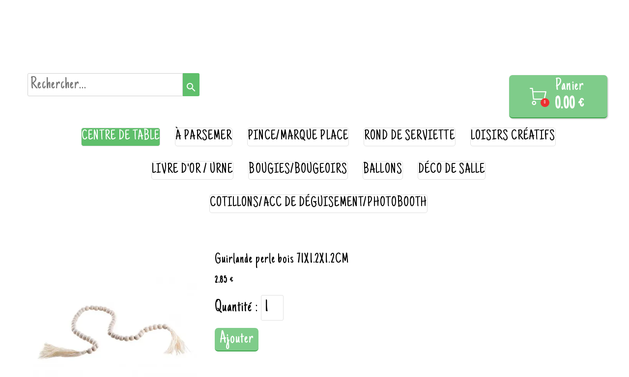

--- FILE ---
content_type: text/plain; charset=utf-8
request_url: https://www.packsetsacs.fr/json/cpt_ask/38266,13
body_size: 1203
content:
{"member":{"errors":["L'adresse email est incorrecte"]},"products":[{"id":432526,"name":"Guirlande perle bois 71X1.2X1.2CM","price":2.85,"img":[{"id":25338155,"name":"guirlande-perles-bois-71cm-x-1-2cm-x-1-2cm.jpg","url":"/Root/f331n/guirlande-perles-bois-71cm-x-1-2cm-x-1-2cm.jpg","removable":true,"width":458,"height":479,"thumbnails":{"normal":"/Root/f331n/guirlande-perles-bois-71cm-x-1-2cm-x-1-2cm.jpg?s=YqFCk3A=","small":"/Root/f331n/guirlande-perles-bois-71cm-x-1-2cm-x-1-2cm.jpg?s=YqFAlnA="},"api":"sitew","srcset":{"458":"/Root/f331n/guirlande-perles-bois-71cm-x-1-2cm-x-1-2cm.jpg?s=YqFFlng=","425":"/Root/f331n/guirlande-perles-bois-71cm-x-1-2cm-x-1-2cm.jpg?s=YqFFkXU="}}],"visible":true,"summary":"","max":7,"strike":0.0,"weight":0,"reference":"19205","order":null,"reserved":[],"category_ids":[36717],"options":[],"opts":[],"stocks":{},"digital":false,"vat_rate":null,"custom_prices":null,"stock_mode":null,"custom_stock_sentence":"","replenishment_date":null,"custom_stock_sentence_color":"red","pre_order_date":null,"seo":{},"disabled_on_viewer":false,"url_name":"s432526p/Guirlande-perle-bois-71X1-2X1-2CM","pageid":"j"}]}

--- FILE ---
content_type: text/plain; charset=utf-8
request_url: https://www.packsetsacs.fr/json/cpt_ask/38266,13
body_size: 1203
content:
{"member":{"errors":["L'adresse email est incorrecte"]},"products":[{"id":432526,"name":"Guirlande perle bois 71X1.2X1.2CM","price":2.85,"img":[{"id":25338155,"name":"guirlande-perles-bois-71cm-x-1-2cm-x-1-2cm.jpg","url":"/Root/f331n/guirlande-perles-bois-71cm-x-1-2cm-x-1-2cm.jpg","removable":true,"width":458,"height":479,"thumbnails":{"normal":"/Root/f331n/guirlande-perles-bois-71cm-x-1-2cm-x-1-2cm.jpg?s=YqFCk3A=","small":"/Root/f331n/guirlande-perles-bois-71cm-x-1-2cm-x-1-2cm.jpg?s=YqFAlnA="},"api":"sitew","srcset":{"458":"/Root/f331n/guirlande-perles-bois-71cm-x-1-2cm-x-1-2cm.jpg?s=YqFFlng=","425":"/Root/f331n/guirlande-perles-bois-71cm-x-1-2cm-x-1-2cm.jpg?s=YqFFkXU="}}],"visible":true,"summary":"","max":7,"strike":0.0,"weight":0,"reference":"19205","order":null,"reserved":[],"category_ids":[36717],"options":[],"opts":[],"stocks":{},"digital":false,"vat_rate":null,"custom_prices":null,"stock_mode":null,"custom_stock_sentence":"","replenishment_date":null,"custom_stock_sentence_color":"red","pre_order_date":null,"seo":{},"disabled_on_viewer":false,"url_name":"s432526p/Guirlande-perle-bois-71X1-2X1-2CM","pageid":"j"}]}

--- FILE ---
content_type: text/plain; charset=utf-8
request_url: https://www.packsetsacs.fr/json/cpt_ask/38266,13
body_size: 25665
content:
{"member":{"errors":["L'adresse email est incorrecte"]},"conf":{"currency":"EUR","methods":{"form":{"send":"on","testmode":false,"name":"paiement au retrait ou à la livraison","before":"Merci d'entrer vos coordonnées dans le formulaire ci-dessous. Une fois ce formulaire envoyé, vous recevrez un bon de commande par email. Le paiement s'effectuera à l'enlèvement ou à réception de la marchandise.","data":{"n":"o","p":"c","a":"c","s":"h","co":"c","c":"o","st":"h"},"after":"Merci pour votre commande. Un email contenant le bon de commande vient de vous être envoyé.","email":"Merci pour votre commande.\n\nPour les livraisons, merci de prévoir votre règlement par chèque à l'ordre de Packs et Sacs ou en espèce.\nNous restons à votre disposition pour toute question.","integration":"external","btn":"paiement au retrait ou à la livraison","id":5015}},"options":[{"name":"Livraison dès 60€ d\u0026apos;achat dans 10 km autour de Pontarlier","options":{"Lundi 12 janvier entre 18h30 et 20h":{"p":"0","s":false,"n":0,"imgs":null},"Mardi 13 Janvier entre 12h00 et 14h00":{"p":"0","s":false,"n":1,"imgs":null},"Mardi 13 janvier entre 18h30 et 20h00":{"p":"0","s":false,"n":2,"imgs":null},"Mercredi 14 janvier entre 12h30 et 14h":{"p":"0","s":false,"n":3,"imgs":null},"Mercredi 14 janvier entre 18h30 et 20h":{"p":"0","s":false,"n":4,"imgs":null},"Jeudi 8 janvier entre 12h00 et 14h00":{"p":"0","s":false,"n":5,"imgs":null},"Jeudi 8 janvier entre 18h30 et 20h00":{"p":"0","s":false,"n":6,"imgs":null},"Vendredi 9 janvier entre 12h et 14h":{"p":"0","s":false,"n":7,"imgs":null},"Vendredi 9 janvier entre 18h30 et 20h00":{"p":"0","s":false,"n":8,"imgs":null},"Samedi 10 janvier entre 12h30 et 14h":{"p":"0","s":false,"n":9,"imgs":null},"aucun":{"p":"0","s":false,"n":10,"imgs":null}},"label":"","display_style":"drop_down"},{"name":"Horaires Drive","options":{"Lundi 12 janvier 14h/18h30":{"p":"0","s":false,"n":0,"imgs":null},"Mardi 13 janvier 9h30/12h":{"p":"0","s":false,"n":1,"imgs":null},"Mardi 13 janvier 14h/18h30":{"p":"0","s":false,"n":2,"imgs":null},"Mercredi 14 janvier 9h30/12h30":{"p":"0","s":false,"n":3,"imgs":null},"Mercredi 14 janvier 14h/18h30":{"p":"0","s":false,"n":4,"imgs":null},"Jeudi 8 janvier 9h30/12h":{"p":"0","s":false,"n":5,"imgs":null},"Jeudi 8 janvier 14h/18h30":{"p":"0","s":false,"n":6,"imgs":null},"Vendredi 9 janvier 9h30/12h":{"p":"0","s":false,"n":7,"imgs":null},"Vendredi 9 janvier 14h/18h30":{"p":"0","s":false,"n":8,"imgs":null},"Samedi 10 janvier 9h30/12h30":{"p":"0","s":false,"n":9,"imgs":null},"Samedi 10 janvier 14h/16h30":{"p":"0","s":false,"n":10,"imgs":null},"aucun":{"p":"0","s":false,"n":11,"imgs":null}},"label":"","display_style":"drop_down"}],"custom":null,"tracking_code":"","summary_step":true,"billing":{"enabled":false},"terms":"wDX9+VTmoU3s+Oszvs1dh+VP|rU2Mgssavbq|do8O8Lryg3U0u93lfHzVYLzNjMfnPhVEoRVetUMp9g56phLDQ==","shipping":{"discounts":[],"display_on_product":false,"display_on_cart_summary":false,"display_on_cart":true,"display_shipping_step":false,"display_delay_on_product":false,"display_delay_on_cart":false,"display_delay_on_shipping_step":false,"product_default_weight":"100","prepare_on_1":false,"prepare_on_2":false,"prepare_on_3":false,"prepare_on_4":false,"prepare_on_5":false,"prepare_on_6":false,"prepare_on_0":false,"last_hour_for_same_day_shipping":"12","forbidden_destinations":null,"undeliverable_order_error_text":"","display_discount":"no"}},"options":{"show_cat_all":false,"style":"c","rows":25,"auto_size":true,"protect":false,"auto_scroll":true,"search_field":true,"show_price_from":false,"show_stocks":false,"show_price_when_out_of_stock":false,"stock_limit":10,"preset":1,"show_reservation_timer":false},"cb_text":"\u003cp style='font-weight: bold;text-align:center;padding:25px;display: flex;align-items: center;justify-content: center;'\u003e\u003cimg style='width:28px;height:auto' src='https://st0.cdnsw.com/images/blog/padlock.png?infinite_cache' /\u003e Paiement 100% sécurisé \u003cimg src='https://st0.cdnsw.com/images/blog/logo_cb_viewer.png?infinite_cache' /\u003e\u003c/p\u003e","current_member":{"group_ids":[]},"nopid":null,"trackers":null,"nbr_products":1927,"categories":[{"id":36714,"name":"nappe papier","order":0,"virtual":false,"products":[533698,533697,471580,471582,471573,471578,471576,420772,471574,488961,488959,420767,420768,499342,499344,420777,499345,420775,506504,499341,420774,420773,499346],"products_by_price":[499342,499345,499346,420775,420774,506504,420777,499344,471582,533697,533698,499341,420773,471573,471574,471580,488959,488961,471578,420768,420767,471576,420772],"stores":[38265]},{"id":36716,"name":"nappe déperlante","order":1,"virtual":false,"products":[331279,357360,357358,471589,532106,495129,495121,495123,495128,514622,514627,495127,495125,495122,495131,514631,514624,495124,495130,514629,495132,495120,506510,506509,506508,506505,506506,506507],"products_by_price":[532106,471589,506510,506509,495129,495121,495122,495123,495124,495125,495127,495128,495120,495130,514627,495132,506505,506506,506507,506508,514629,514631,514622,514624,495131,357360,357358,331279],"stores":[38265]},{"id":36715,"name":"nappe intissée","order":2,"virtual":false,"products":[497876,439384,332041,439387,439390,387411,330282,332033,332054,332053,332048,332050,517736,330280,332046,439386,517734,517733,332039,332038,332037,332253,517737,330289,330278,330281,330287,439391,332227,517732,517735,332058,332057,387410,332200,390126,428225,428223,345369,434724],"products_by_price":[330282,387411,439384,439387,332054,332053,332033,439390,332041,517733,517734,332039,517732,332037,517735,517736,517737,332058,332200,330281,330280,428223,390126,332253,345369,439391,330278,330287,332227,439386,332057,332050,387410,330289,332048,332046,332038,428225,434724,497876],"stores":[38265]},{"id":36700,"name":"serviette ouate ","order":3,"virtual":false,"products":[537246,428000,534089,437779,430323,376876,386419,521549,528127,470822,430318,496876,529024,369638,427989,487118,487119,529257,395772,438279,504278,529311,529298,529297,529300,504336,438837,521641,532493,397630,395284,529303,545066,353537,428204],"products_by_price":[397630,430323,487119,487118,504278,529257,427989,529297,529298,529300,470822,529311,438837,438279,395772,537246,521641,545066,504336,428204,369638,430318,386419,521549,437779,496876,528127,532493,395284,428000,534089,529024,376876,529303,353537],"stores":[38265]},{"id":37671,"name":"emballage alimentaire","order":4,"virtual":false,"products":[348595,347443,521397,357473,348594,348597,331156,331154,331829,331827,523101,344830,344334,344332,340107,357429,357435,357430,344331,357822,344326,344325,380707,430967,430968,536744,342371,342370,345945,345947,357426,430966,331883,331879,331885,332702,332675,332673,331851,331853,331855,332678,467948,380549,471564,344344,348934,430969,522432,522431,522428,338002],"products_by_price":[357426,345947,430969,345945,332702,344344,347443,331883,380549,471564,344326,331879,340107,331156,536744,380707,331885,430967,467948,344332,430966,344325,348597,344331,331154,430968,331851,331853,521397,357822,331855,332678,332675,332673,344334,348934,357429,522428,522431,522432,357435,357430,338002,344830,357473,523101,331829,342371,342370,348594,331827,348595],"stores":[38305]},{"id":36717,"name":"centre de table","order":5,"virtual":false,"products":[494013,510763,494011,494014,494015,435778,435777,484165,484167,379075,399664,379181,510762,436775,521412,502531,544948,534077,534088,432526,435781,494012,528123,350362],"products_by_price":[494011,494012,435778,494014,494013,435777,436775,494015,534077,528123,399664,510762,510763,534088,484165,484167,544948,379075,432526,502531,521412,379181,350362,435781],"stores":[38266]},{"id":38699,"name":"serviette micro-gaufré","order":6,"virtual":false,"products":[349193,349205,349188,349181,349187,349179,446800,497067,497063,497059,497064,497057,517741,497058,497061,497054,497060,497062,446801,497056,497053,446803,446802,497052,495141,491502,495144,488955,488730,488952,517739,488732,488957,488953,495143,491504,491506,488954,495142,488956,497051,488725,349189],"products_by_price":[349187,349188,349179,349181,349205,495141,349189,497051,495144,495143,495142,517739,488730,488732,488952,488953,488954,488955,488956,488957,491502,491506,491504,488725,497058,446802,446801,446800,497052,497053,497054,497056,497057,446803,497059,497060,497061,497062,497063,497064,497067,349193,517741],"stores":[38265]},{"id":36718,"name":"à parsemer","order":7,"virtual":false,"products":[502530,430328,488140,386561,386563,386568,386565,386560,386562,488139,386564,386567,509959,344506,344510,344504,466629,522459,529754,531895,531897,348096,348094,531898,464267,484970,515832,521702,522800,467152,524041,349819,529046,482808,528349,510979,529258,374017,349826,522693,428340,488135,528125],"products_by_price":[515832,521702,349819,484970,524041,467152,502530,522459,488135,522693,522800,529754,528125,386565,386568,386567,430328,386564,386563,488139,488140,344506,386561,386560,344504,386562,349826,464267,348096,529046,528349,509959,466629,510979,529258,482808,344510,374017,348094,531898,531895,531897,428340],"stores":[38266]},{"id":36711,"name":"serviette intissée","order":8,"virtual":false,"products":[331491,331485,331489,331476,331459,331488,331490,331471,331484,331448,331443,331474,331478,331487,379163,331454,331445,331472,331503,331509,331494,390124,504412,504409,504408,434720,504406,504410,504411,504407,362837,331468,539772,390127,522425,528124,522433,521136],"products_by_price":[331443,331445,331448,331454,331459,379163,331471,331472,331474,331476,331491,331484,331485,331487,331488,331489,331490,331478,539772,362837,522433,522425,434720,331494,390124,331509,331503,504407,504408,504409,504406,504411,331468,528124,390127,504410,504412,521136],"stores":[38265]},{"id":36720,"name":"pince/marque place","order":9,"virtual":false,"products":[544948,346873,346870,346865,346876,346887,346868,346884,346869,346879,346864,347995,345200,345199,356246,467078,345202,338300,350385,511191,370757,511190,330144,330141,330147,330145,330146,370760,370754,329548,370768,370767,482694,330149,370765,370774,370769,330150,370770,370784,370766,330148,330143,330151,330142,356810,388987,388984,388986],"products_by_price":[356810,356246,544948,370770,482694,370765,370766,370767,330148,330149,370769,370774,370768,370784,330150,345200,330142,330151,330143,345202,350385,338300,388986,388984,388987,467078,330147,329548,330141,370760,370754,370757,511190,330144,330145,330146,511191,346869,346870,346865,346864,345199,346873,346876,346879,346887,346884,346868,347995],"stores":[38266]},{"id":37320,"name":"rond de serviette","order":10,"virtual":false,"products":[356236,344525,344535,344516,482816,483034,433935,428047,356832],"products_by_price":[483034,344535,356236,356832,344525,344516,428047,482816,433935],"stores":[38266]},{"id":37678,"name":"loisirs créatifs","order":11,"virtual":false,"products":[348317,383703,348318,348316,383708,348320,383707,348310,348311,383705,383704,383706,348308,383702,348321,348327,348309,348315,348307,348334,348335,348326,348323,348330,348333,348331,388948,344525,344535,386721,348625,346912,347946,346911,443072,443079,498068,443070,443077,443074,443073,443059,498069,443075,443076,498070,338304,521637,413479,498993,338305,338302,350385,510936,533047,510934,489419,510935,489414,347332],"products_by_price":[346911,348330,348333,348331,348334,348323,348326,348335,386721,443079,498069,498068,443072,498070,443070,443077,443074,443073,443075,443076,443059,344535,346912,344525,498993,521637,348625,510935,510934,533047,510936,489419,489414,350385,388948,348318,383706,383707,383703,383705,383704,383702,348327,348321,348320,383708,348307,348316,348315,348311,348310,348309,348308,348317,347946,413479,347332,338305,338304,338302],"stores":[38266]},{"id":36721,"name":"assiettes","order":12,"virtual":false,"products":[338824,545219,545220,338126,337992,337993,337994,338466,338467,331140,338811,338809,331141,331145,331147,337995,530975,534081,512059,388955,430316,395644,430269,430270,393680,393747,393677,393743,393738,393745,388957,395270,388970,388969,393675,428372,402532,402539,388967,402545,388972,428374,428373,533019,393741,395268,388978,402546,388980,388975,388977,388982,395269],"products_by_price":[338809,331141,337992,338126,331145,331147,337993,338811,337994,337995,331140,545220,388957,395644,388955,530975,534081,338466,512059,338824,545219,430316,388970,388969,388972,393675,388967,393680,393738,430269,428372,402545,402539,402532,393677,395270,393747,395268,395269,393745,402546,393743,428373,428374,393741,388975,388982,338467,388980,388978,388977,430270,533019],"stores":[38307]},{"id":36722,"name":"gobelets","order":13,"virtual":false,"products":[544939,512050,529762,529262,485122,441487,441485,441486,441484,441488,441483,521677,395634,415178,380703,357736,357735,333087,333088,390051,398242,357737,415275,439395,439396,439400,439399,439401,439402,439403,415276,498169,415274,533017,395645,388988,388960,388962,386747,529759],"products_by_price":[529762,485122,415274,333087,395634,415178,498169,441486,441483,441484,441487,441488,441485,415276,333088,388960,388962,395645,415275,439402,390051,439400,439401,439396,439403,439395,380703,388988,439399,357736,398242,357737,357735,533017,521677,386747,544939,529262,512050,529759],"stores":[38307]},{"id":37587,"name":"verres/flûtes","order":14,"virtual":false,"products":[402518,544937,544935,388991,388992,520101,520090,520102],"products_by_price":[544935,544937,402518,520101,520090,520102,388992,388991],"stores":[38307]},{"id":36723,"name":"couverts","order":15,"virtual":false,"products":[372250,383957,383956,383955,383950,533678,357815,383544,357816,515818,515820,515817,515819,545218,545217,545216,496193,397170,383543,383542],"products_by_price":[496193,515820,372250,515819,515818,515817,397170,383956,383955,383957,383950,357815,383544,357816,545217,545216,545218,533678,383543,383542],"stores":[38307]},{"id":36724,"name":"verrines","order":16,"virtual":false,"products":[331158,432410,533678,536730,536727,331159,369879,536728,343258,428201],"products_by_price":[331158,343258,536727,369879,536728,536730,432410,428201,331159,533678],"stores":[38307]},{"id":36725,"name":"plateaux/moules","order":17,"virtual":false,"products":[348595,521397,348961,501443,344819,357473,348594,380699,348552,348591,331838,380701,380704,331840,331839,348592,344818,344817,357429,357435,357430,331830,533016,344811,348593,331835,344812,496192,380706,357426,344344,348934,331836,357444],"products_by_price":[496192,344811,357426,344344,344812,348593,331835,380699,380706,331838,331836,348552,501443,521397,380701,357444,348961,348591,331830,380704,533016,331839,348934,348592,331840,344818,344817,357429,357435,357430,344819,357473,348594,348595],"stores":[38307]},{"id":36842,"name":"dragées","order":18,"virtual":false,"products":[379402,379403,532541,532536,532540,532539,330136,488669,488671,349400,349411,349399,349394,349401,349395,349406,349393,532546,330197,349402,349456,330196,349452,349453,330203,330202,349382,349384,349373,527974,349377,349370,527972,349371,349376,349372,349380,532549,349379,349387,349375,349389,349369,349392,527971,330198,379398,349454,349459,527967,379399,349460,349447,349448,349446,330137,349449,532543],"products_by_price":[349446,330137,349447,349448,349449,330136,349460,330196,379399,349453,349452,349454,527967,379398,349459,349406,349380,349382,349384,349387,349389,349392,349393,349394,349395,349399,349400,349401,349402,349379,349411,349377,349376,349375,349373,349372,349371,527974,349456,349369,330203,330202,330198,532549,532546,488669,488671,330197,527971,527972,349370,532536,532539,532540,532541,379402,379403,532543],"stores":[38268]},{"id":36843,"name":"bonbons","order":19,"virtual":false,"products":[413660,432084,352972,485602,521139,432107,474290,474288,474289,432101,515651,432104,352969,519132,432097],"products_by_price":[432107,413660,432104,352969,515651,432101,521139,352972,432084,485602,474290,474288,474289,519132,432097],"stores":[38268]},{"id":36844,"name":"contenants","order":20,"virtual":false,"products":[428350,521139,482813,353550,528126,531710,353551,482812,528128,347934,522450,512631,532062,524364,521695,338304,484988,428200,350384,374019,345195,345197,345196,482810,413479,498993,338305,338302,544949,484990,528143,434924,513443,515833,482814,358297,423637,423633,423623,423639,423624,423626,423632,423622,423629,423621,423635,423598,423628,423636,423625,509914,347924,509905,347928,509908,511130,509909,347931,347923,347932,347922,511127,509913,347920,511131,509906,347925,347921,509911,347919,371461,530102,430382,530100,530101,530099,534725,347332],"products_by_price":[482814,513443,521139,430382,358297,530100,534725,530099,530101,434924,515833,530102,371461,498993,428350,528143,347921,347920,347919,511131,347932,347931,347928,509914,509913,509911,509909,509908,509906,347925,509905,347924,511127,544949,347923,347922,511130,423637,423639,423598,423636,423635,423633,423621,423622,423632,423629,423623,423624,423628,423626,423625,528126,484988,484990,413479,482810,528128,531710,353551,482813,482812,522450,524364,353550,512631,532062,521695,347934,428200,374019,350384,347332,338305,345197,345196,345195,338304,338302],"stores":[38268]},{"id":36986,"name":"livre d'or / urne","order":21,"virtual":false,"products":[482836,482838,482837,509941,530114,529090,529093,515831,510975,530097,517542,544947,501278,504276,511646,512046,330946,330945,517544,511645,509939,522686],"products_by_price":[509939,510975,515831,517542,530097,522686,517544,530114,529090,509941,482837,482836,529093,330945,330946,482838,511645,512046,511646,501278,544947,504276],"stores":[38266]},{"id":36992,"name":"sacs plastique","order":22,"virtual":false,"products":[343077,343088,343076,343075,372633,343084,536742,538135,331823,538354,538353,538352,331824,331139,331138,332668,332024,332023,332022,332021,372492,536743,538351,538350,538347,538349],"products_by_price":[372633,331823,343084,332668,332024,332023,372492,332022,343077,331139,331824,536742,536743,331138,538354,538353,343088,538352,332021,343076,538135,343075,538351,538350,538347,538349],"stores":[38305]},{"id":37235,"name":"sacs papier","order":23,"virtual":false,"products":[502515,523179,538136,539053,342324,342350,331128,342348,331125,342320,331260,331122,331259,331124,536740,331255,331123,539056,539055,502513,539052,342344,342359,497872,497873,342367,342362,331810,389160,331116,342315,332705,536741,332704,391646,332703,343052,342313,342341,342353,497874,342297,343053,331256,331121,391649,380550,380548,372525,372528,372526,372527,441953,391736,391732,391734,372563,372560,372562,372561,372529,372531,372530,372517,372523,372522,372521,372520,372518,390053,331844,355922,332697,332696,390052,390054,522802,380547,332695,537517,537516,537418,537419,537416],"products_by_price":[372528,391736,372523,372526,342315,342313,391732,372531,539056,342324,372522,536740,391734,372527,342320,372562,342341,539053,539055,342353,391649,372521,332696,332697,342344,497872,332705,342350,342348,331256,331255,342367,539052,331260,331259,372520,342359,441953,502513,497874,536741,537416,372563,537418,537419,372561,331122,331128,331125,497873,342362,331123,331121,331124,391646,380548,372530,522802,332704,537517,331844,343052,331810,390053,343053,342297,537516,390052,380550,332703,389160,372518,355922,380547,372529,390054,372525,332695,331116,372560,372517,538136,502515,523179],"stores":[38305]},{"id":36993,"name":"papier cadeau","order":24,"virtual":false,"products":[437118,357732,348792,355237,355236,357729,355245,432176,355241,355246,355244,340120,355231,348928,357542,348930,357543,539763,539764,539767,539765,340129,340122,340124,355247,355248,340127,331132,331142,521621,347332],"products_by_price":[355241,355244,355245,432176,357543,331132,539764,539763,340120,340124,340127,355247,340122,355231,539767,355248,331142,357542,539765,357729,355237,355236,355246,340129,357732,348930,348792,348928,521621,437118,347332],"stores":[38305]},{"id":36994,"name":"bolduc","order":25,"virtual":false,"products":[331930,331932,331931,331929,355835,355825,355831,355830,355829,355823,355836,355827,355822,355824,355828,505655,522445,522440,537254,505653,505654,505651,505652,505658,331928,505656,505657],"products_by_price":[505654,505653,331928,505656,505658,505657,505651,505652,355835,355827,355828,355822,355830,331932,355825,355836,355823,355824,331931,331930,505655,331929,355829,355831,537254,522440,522445],"stores":[38305]},{"id":36995,"name":"divers","order":26,"virtual":false,"products":[538129,538130,538143,523186,512632,471568,542311,348792,348928,357542,348930,357543,346908,346912,346911,331132,331142,348927,348925,413488,523690,542309,523693,523188,512630,345190,523694,523692,331146,538131,499003,413479,498993,538138,523698,524244,523697,512629,523696,512628,512627,397033,357632,347275,347277,347276,347266,347272,347269,347265,347268,347332],"products_by_price":[357543,331132,331142,357542,348927,347275,347277,347276,346911,357632,413488,471568,538138,348925,523698,348930,347269,347266,347268,348792,347265,347272,523693,512632,346912,348928,523188,345190,542309,523692,523697,512629,523694,498993,538129,523186,538130,499003,538143,346908,523696,538131,523690,512630,331146,512628,524244,413479,397033,512627,542311,347332],"stores":[38305]},{"id":36991,"name":"hygiène","order":27,"virtual":false,"products":[331151,347941,357874,343070,398241,343068,343066,343064],"products_by_price":[398241,331151,343066,343064,347941,357874,343068,343070],"stores":[38305]},{"id":36996,"name":"chemin de table motifs","order":28,"virtual":false,"products":[534085,534083,437713,537250,432415,512635,369875,434968,545065,511446,524134,482817,423630,504308,483004,482823,330255,529025,432412,482710,355606,432411,521631],"products_by_price":[483004,504308,482710,482817,369875,432415,355606,432412,512635,432411,437713,521631,330255,524134,511446,434968,545065,529025,537250,482823,423630,534085,534083],"stores":[38304]},{"id":37322,"name":"bougies/bougeoirs","order":29,"virtual":false,"products":[529033,529037,487996,521836,484616,484970,513337,356308,432511,432512,539653,347261,535361,539652,347258,469559,469558,439451,524368,356204,535360,522479,356205,356206,535362,534980,469561,345935,469560,345931,345939,338362,345933,345930,345929,338364,522427,537541,537539,537540,524366,530334,513330,513327,513326,430379,430380,398859,386456,398853],"products_by_price":[522427,484616,338364,338362,521836,484970,487996,534980,513337,345933,345930,345931,345929,345935,469561,469560,345939,430379,386456,513326,513327,398853,513330,535360,539653,530334,430380,539652,537541,537539,529033,537540,524366,535362,524368,398859,529037,439451,535361,469558,347261,469559,347258,522479,356204,432511,356206,356308,432512,356205],"stores":[38266]},{"id":37084,"name":"chemin de table uni","order":30,"virtual":false,"products":[386721,348138,347980,347962,347960,509894,347986,347959,347957,347972,347966,487252,347963,347982,347983,347969,347954,347979,347956,347968,347974,347958,347967,347973,487253,347951,509892,501357,530271,330270,537352,330275,513311,433936,537353,330268,524034,522804,330273,537354,537350,330271,524035,537349,330269,524036,383697,330266,501355,330267,537351,537355,330272,330274,524037,330265,338318,521413,338319,509954,509944,433982,524130,428188,428192,428189,428191,338316,338317,347644,485396,537253],"products_by_price":[428192,428188,428189,428191,348138,530271,347644,485396,509944,509954,521413,537253,338318,338319,338317,501357,338316,524036,330265,330266,330267,330268,330269,537355,537354,537353,537352,537351,537350,537349,330270,330271,330272,524035,524034,524037,522804,383697,501355,513311,330275,330274,330273,433936,386721,524130,487253,487252,347957,509892,509894,347951,347954,347986,347956,347983,347982,347980,347979,347958,347973,347972,347969,347968,347967,347966,347963,347962,347960,347959,347974,433982],"stores":[38304]},{"id":36997,"name":"set de table","order":31,"virtual":false,"products":[376871,528137,529755,330277,330276],"products_by_price":[330276,330277,376871,528137,529755],"stores":[38304]},{"id":36726,"name":"ballons","order":32,"virtual":false,"products":[359099,521681,521680,509938,533146,533147,500715,500710,337849,337843,344176,344173,344172,344170,429952,429949,429948,429945,429943,429941,429937,429936,429933,381879,429967,344257,344254,344252,344248,339270,355648,485434,430456,345908,347492,347493,345909,345913,345873,345861,345876,532460,532458,532466,532465,510939,345905,532469,532468,532467,532464,532461,532463,532475,532483,532474,532473,532472,532471,532482,532480,532479,532476,532477,532478,345918,532281,484515,359088,484516,532280,532279,484477,532284,532283,532282,484480,484519,337718,484509,484502,337719,484510,532287,337832,484481,484518,484488,532291,532288,484528,484468,484530,484479,337830,484487,337720,484512,484532,484534,484533,484524,484469,484520,484523,484522,484525,484527,359094,484513,484494,484526,359087,484484,484506,484517,528908,528909,528910,428233],"products_by_price":[532458,532460,510939,528908,532476,532473,532471,532479,532472,532480,532482,532483,532474,532477,528909,532478,528910,532465,532466,429967,485434,500715,500710,509938,533146,532464,532461,533147,532463,344170,344176,344173,344172,337849,337843,359094,484494,484526,484516,484515,359088,359087,484513,532279,532280,532281,345905,345861,345873,345876,429948,429949,429952,429945,429943,429941,429937,429936,429933,381879,345913,345908,345909,521680,521681,359099,345918,347492,347493,532468,532469,532467,532282,484530,484532,484533,484534,484506,484502,484488,484487,484484,484512,484527,484481,484480,484479,484477,484469,484468,484528,532283,532284,532287,532288,532291,337832,355648,337719,484509,484525,484524,484523,484522,484520,484519,484518,484517,484510,337720,532475,337830,337718,430456,339270,428233,344254,344257,344252,344248],"stores":[38266]},{"id":37054,"name":"table anniversaire","order":33,"virtual":false,"products":[482836,501443,530366,530367,511193,521398,544939,529762,485122,432417,428376,428378,500795,529068,545222,521408,521395,511448,531707,482701,522683,358278,545223,356908,483048,483047,483045,483043,483042,483040,483039,483046,432415,529051,529050,369875,482818,483030,483032,483031,483029,483028,483027,483025,483026,483021,330934,423630,330255,432412,482710,347644,432411,509945,338129,482820,529065,529067,485418,483018,376871,482750,482751,482712,482748,529063,529064,530272,372110,372109,372112,401199,533016,522693,427991,482722,427993,509948,511444,534082,430318,369638,358289,438279,521641,482730,482733,482726,482728,485415,397630,528138,528139,397651,397650,356958,416638,428050,397631,484814,484813,484812,484811,484810,484809,484806,484805,428204,482829,482715,338002,533017,482826,482868,358543,358283,511445,482742,482740,434944,428049,358542,509943,430316,388957,533019,529759],"products_by_price":[485122,529762,482710,347644,369875,482818,432415,501443,432411,432412,483018,330255,521398,482836,330934,529051,529050,483029,483021,483025,483026,483027,483031,483032,483030,483028,509945,376871,482820,338129,416638,397650,423630,397651,533016,356908,397631,397630,356958,388957,511193,427991,358542,428050,482868,482715,509943,545222,428049,530367,530366,432417,438279,522693,500795,434944,428376,358289,428378,482740,482742,485415,430316,521641,482829,358543,511444,428204,482750,484814,484813,484812,484811,484806,484809,484805,484810,369638,430318,482826,511445,482722,509948,534082,485418,427993,358283,482748,482712,482751,529068,530272,483040,372110,372109,372112,483046,483045,483047,533019,483042,401199,483039,483048,483043,529067,482733,482730,529065,482726,482728,528139,528138,338002,511448,521408,522683,521395,482701,358278,531707,545223,533017,529063,529064,544939,529759],"stores":[40741]},{"id":39396,"name":"décoration anniversaire","order":34,"virtual":false,"products":[529071,512046,430265,515835,437785,437784,528504,528503,528502,528501,528500,528499,528498,528497,528496,528495,528494,528493,347915,529070,529069,533146,533147,530365,530364,530363,530362,530361,530357,530356,530355,530354,530353,528530,528528,528527,528526,528524,528523,528522,528521,528519,528518,430264,528516,528515,528514,528513,528512,528511,528510,528509,528508,528507,528506,528505],"products_by_price":[512046,533146,430265,533147,437785,515835,437784,347915,528495,528496,528497,528498,528499,528500,528501,528502,528503,528504,528493,530365,530364,530363,530362,530361,530357,530356,530355,530354,528494,530353,528518,528519,529071,528522,528523,528524,528526,528527,528528,528530,528521,528515,528505,528516,528514,528513,528512,528511,528506,528509,528508,528507,528510,529069,430264,529070],"stores":[40741]},{"id":37142,"name":"pinata","order":35,"virtual":false,"products":[515698,385897],"products_by_price":[515698,385897],"stores":[40741]},{"id":39397,"name":"jouets","order":36,"virtual":false,"products":[502437,502436,484133,435774,484128,434823,434818,434816,434814,484132,484134,435775,354880,482730,482733,482726,482728,436575,354878,484127,502435,354883],"products_by_price":[435774,502437,484128,435775,484134,502435,502436,484133,484127,436575,354878,482726,482730,482733,482728,484132,434814,434816,434823,434818,354883,354880],"stores":[40741]},{"id":37076,"name":"déco de salle","order":37,"virtual":false,"products":[347422,528552,528553,531894,531893,531891,531892,528542,528540,528541,528539,528535,528549,528546,528536,528551,528532,528547,528537,528534,528543,528545,528538,528548,347915,348005,435781,383220,347392,347403,347405,347391,338306,347381,347376,347383,347388],"products_by_price":[347422,338306,347392,347405,347391,347403,347915,528552,528551,528553,347376,347383,347381,347388,528549,528548,383220,348005,528537,528538,528539,528540,528541,528542,528543,528545,528546,528547,531893,528535,528534,528532,531894,531891,531892,528536,435781],"stores":[38266]},{"id":39412,"name":"cotillons/acc de déguisement/photobooth","order":38,"virtual":false,"products":[518979,521722,521727,521726,541571,524064,522417,434823,434818,434816,434814,397996,434893,434779,434786,434783,515743,466850,541586,394932,397969,434810,397963,489714,518974,489712,350222,338003,430372,384170,345378,506106,489814],"products_by_price":[518974,506106,466850,384170,521722,521726,521727,515743,397996,518979,394932,430372,434786,489714,541586,434893,345378,541571,350222,489712,434779,434783,524064,522417,397969,434814,434816,434818,434823,338003,397963,434810,489814],"stores":[38266]},{"id":40197,"name":"Baptême / Baby shower / Gender reveal","order":39,"virtual":false,"products":[529048,528348,533052,530105,530104,501278,504276,521683,482809,528140,522452,521389,531894,531891,531892,512050,374019,531895,531897,531898,524115,534083,492312,482817,434921,430322,482806,482718,430321,489727,489724,544949,533166,485112,544937,434924,368467,522482,515833,530110,529023,529022,372648,522456,529770,509950,430323,427989,438279,482815,535013,545217,417034,395284,529303,521676,434306,530723,521685,521684],"products_by_price":[544937,482817,482718,492312,522452,430322,482806,521685,434921,521684,524115,485112,533166,521389,528140,501278,521683,482809,530723,372648,489724,430321,529023,489727,529022,534083,434924,482815,430323,509950,530104,515833,530105,427989,504276,522482,438279,535013,521676,434306,533052,417034,395284,530110,544949,368467,529303,522456,529770,531895,531892,531891,529048,545217,531897,531898,531894,528348,512050,374019],"stores":[43515,38306]},{"id":45332,"name":"St Valentin","order":40,"virtual":false,"products":[347834,529046,528349,482808,510979,529258,374017,545066],"products_by_price":[545066,510979,529046,528349,482808,529258,347834,374017],"stores":[53394]},{"id":39436,"name":"Bougies","order":41,"virtual":false,"products":[436634,482746,482744,513335,513336,513334,521411,427987,427986,427985,427984,427983,427982,427981,427980,427979,427978,482860,482859,482858,482857,482856,482855,482854,482853,482851,482850,339262,339258,339259,529054,529062,482841,428240,428239,428238,428237,428236,428235,358275,358273,358270,339239,358266,432637,529052],"products_by_price":[513335,513334,513336,521411,432637,482841,529062,529054,482744,482746,529052,428240,339239,428239,428238,428237,428236,428235,339262,339259,339258,436634,358273,358266,358275,358270,427979,427978,427980,427987,427986,427985,427984,427983,427981,427982,482858,482859,482860,482857,482856,482855,482854,482853,482851,482850],"stores":[40741]},{"id":39414,"name":"Pâques","order":42,"virtual":false,"products":[529262,511446,509954,509944,504308,485407,482823,347644,355606,492310,510942,513322,500661,510766,544940,545219,544937,510949,429437,545218,353537],"products_by_price":[544937,504308,510942,509954,509944,347644,355606,492310,511446,485407,482823,500661,513322,429437,510949,510766,544940,545219,353537,545218,529262],"stores":[53394,57561]},{"id":39413,"name":"Mariage/St Valentin","order":43,"virtual":false,"products":[530098,529048,529037,510975,509958,416630,487944,533052,528126,529047,355216,355214,355212,386568,386565,386567,432508,482816,532062,521695,424802,394924,360731,360732,504276,528140,522452,521389,347995,428200,434954,509951,356256,523701,394911,523699,523700,347834,510977,510978,502476,345910,528136,528135,545065,511446,492312,504308,347644,485396,355606,545067,533149,522473,522475,524125,524124,522479,518280,430456,345913,424784,424785,544937,545220,347836,529046,528349,482808,510979,529258,405165,374017,441495,355043,535013,513327,513329,545218,545216,524066,529303,509955,545066,521676,532064,356810,532067,437745,530973,430376,437021],"products_by_price":[530098,544937,522473,360731,360732,522475,394924,523700,523701,523699,510975,509958,394911,356256,356810,432508,424802,347836,492312,504308,522452,347644,485396,355606,528135,528136,524125,511446,545067,521389,545220,545065,528140,509951,509955,524124,487944,524066,355043,504276,532064,533149,518280,345913,530973,535013,513329,513327,345910,441495,521676,434954,545066,437021,533052,430376,532067,386565,510978,529047,510977,386568,386567,430456,424784,424785,482816,502476,528126,416630,355212,355216,355214,529037,347834,374017,482808,529258,510979,529046,528349,529303,405165,529048,545218,437745,545216,522479,347995,532062,521695,428200],"stores":[54736]},{"id":45333,"name":"Tulles - Noeuds","order":44,"virtual":false,"products":[424730,424717,424711,424718,424714,424727,424729,424723,424726,424720,424712,424716,424725,424713,424698,424728,441502,347266,441501,347272,347269,428046,347265,347268,428045,347263],"products_by_price":[347263,347268,347265,347269,347272,347266,441501,428046,428045,441502,424714,424716,424717,424713,424720,424723,424725,424726,424727,424728,424729,424730,424712,424711,424698,424718],"stores":[54736]},{"id":45731,"name":"Printemps/été","order":45,"virtual":false,"products":[509927,529033,509934,483538,511187,509930,529037,509929,524067,528348,528339,529764,529765,529767,532495,511030,428345,530335,533052,528343,529047,510937,510938,533048,504276,515684,521389,531894,531893,531891,531892,544939,512050,529262,529754,531897,534083,537250,528136,528135,516724,482817,509954,509944,504308,485407,482823,528129,532061,347644,485396,355606,528345,498994,510942,513322,500661,522436,521546,500226,516732,513335,513336,513334,513337,511031,528137,534086,545219,529756,544937,544935,513443,545220,534080,534079,529763,529761,510949,533049,349826,429437,428000,530974,530972,483013,545218,545217,545216,524066,529303,353537,513423,511190,428340,509914,434346],"products_by_price":[544935,522436,521546,544937,516724,511030,482817,504308,528345,510942,347644,509954,485396,509944,530972,530974,355606,528136,528129,528135,513443,515684,521389,545220,537250,485407,511031,434346,482823,529763,500226,529761,428345,500661,513322,534083,498994,513337,429437,524066,510949,513336,513334,513335,516732,529764,511187,504276,532061,483538,533049,532495,530335,545219,483013,528339,533052,528137,529754,528343,534086,529047,428000,529765,529767,349826,509914,509927,529033,529756,534079,533048,509930,534080,529037,529303,509929,353537,509934,545216,531891,531897,510938,531892,545217,545218,531893,510937,531894,524067,528348,511190,513423,428340,544939,529262,512050],"stores":[45640]},{"id":47121,"name":"Fleurs/vases","order":46,"virtual":false,"products":[521385,522375,494013,528346,521651,516730,529048,483538,511187,494014,494015,528347,528142,521652,494306,484618,484387,524067,528350,528348,489390,464383,521634,521386,510762,521837,487944,529047,530108,515684,504739,521402,510962,510946,484675,510945,516731,513322,500661,516728,484697,511079,524136,521384,510949,484388,511043,511052,517541,368531,424800,424799,524362,524042],"products_by_price":[494014,516731,494013,517541,424799,464383,368531,494015,484697,424800,484618,510962,510945,510946,515684,510762,484387,484675,521402,516728,511079,530108,521634,521837,487944,513322,500661,524136,484388,510949,511043,511187,511052,516730,483538,528142,494306,521651,489390,524042,504739,521384,529047,521652,522375,524362,521385,529048,521386,524067,528347,528348,528346,528350],"stores":[45640]},{"id":40384,"name":"Etiquettes/Rubans","order":47,"virtual":false,"products":[428349,379169,348328,348320,348310,348311,348308,348321,348327,348309,348315,348307,348334,348335,348326,348323,348330,348333,348331,348322,388948,428169,488017,429241,487940,348625,533052,388947,443072,443079,498068,443070,443077,443074,443073,443059,498069,443075,443076,498070,483033,347995,347993,428047,483035,529770,530095,530093,530094,370796,530096,428317],"products_by_price":[348326,348323,348335,348334,348330,348333,348331,388947,428169,488017,443076,498068,443059,498069,443070,483035,443079,443077,498070,443075,443074,443073,443072,428349,348322,429241,487940,533052,428047,348625,483033,379169,388948,348310,348320,348328,348311,348308,348327,348307,530096,348309,348315,348321,530095,530094,529770,530093,347995,370796,347993,428317],"stores":[38268]},{"id":39566,"name":"Top cake, bougies \u0026 accessoires","order":48,"virtual":false,"products":[360727,424802,360731,360732,356256,394911,521390,360734,509920,534979,534978,432637,338005],"products_by_price":[360732,360731,394911,356256,424802,360727,360734,521390,432637,509920,534978,534979,338005],"stores":[38268]},{"id":41862,"name":"Nöel","order":49,"virtual":false,"products":[464383,521634,538129,538130,523186,502439,502509,524065,522785,522799,502515,521399,529760,538135,523179,523182,522778,521627,522780,538136,521632,524040,530336,524364,443070,530111,529753,521566,464380,521389,537590,398364,402522,513331,521559,521629,513338,537227,521635,502526,538131,522420,521655,530340,524038,502475,522798,521630,521623,516760,522777,502578,521643,524123,537593,524129,524128,524127,539055,502513,509947,521563,529758,524117,521621,524118,524119,522793,522792,521626,522418,522444,521625,521406,521137,501287,521561,522421,528379,529747,529768,529766,529769,529751,510944,509926,509924,442228,484391,504338,484448,510987,484682,521396,522422,467154,467320,521640,524112,515680,500738,500737,430262,521618,501442,501449,522802,501468,537594,467151,537224,502473,537517,537516,537419,537418,522432,522431,522428,522426],"products_by_price":[524040,539055,502513,537418,537419,530111,522802,537517,537516,524038,521632,522421,521561,501287,521137,522420,464383,502526,521655,522798,521389,521635,521399,523182,521630,502475,530340,537590,529760,502439,467151,521559,522777,513331,529753,521563,521634,524065,516760,443070,521618,501449,501442,522780,521627,509924,522444,529751,529766,509926,538136,529747,510987,510944,521566,528379,521623,484448,529758,430262,484682,529768,529769,484391,521396,442228,524117,521640,515680,402522,524112,502515,523179,502578,524123,537227,538135,524129,521643,524128,524127,522426,467320,522431,522422,522428,521626,467154,522432,524118,521621,504338,524119,521629,521625,538129,530336,537224,502473,523186,538130,513338,522418,521406,502509,501468,522778,538131,537594,522792,522793,537593,500738,500737,398364,509947,522799,464380,522785,524364],"stores":[]},{"id":49228,"name":"Nouvel An","order":50,"virtual":false,"products":[541586,521631],"products_by_price":[521631,541586],"stores":[]},{"id":50540,"name":"Automne","order":51,"virtual":false,"products":[464383,521634,428345,348138,521407,495129,495121,514631,495130,506506,530336,537656,524364,521389,521138,537250,330271,330266,330267,537229,537220,537252,356205,522443,537595,504338,522430,535013,521676],"products_by_price":[348138,495130,506506,514631,495129,495121,464383,537220,537252,521389,330266,330271,537250,330267,521634,537229,428345,537656,535013,521676,537595,504338,522430,530336,521407,522443,521138,524364,356205],"stores":[]},{"id":40387,"name":"Communion","order":52,"virtual":false,"products":[530098,533052,529047,528140,532074,532073,534078,531897,533054,533168,511036,511446,492312,482817,509954,509944,530267,528345,515742,482807,544937,544935,545220,533053,534087,513324,530106,530270,512040,515689,522451,511657,545218,545217,545066,487980,532078],"products_by_price":[544935,530098,544937,492312,482817,528345,509944,509954,487980,533054,511036,533168,530267,511446,515742,532074,545220,528140,482807,532078,515689,533053,512040,513324,534078,534087,530106,545066,533052,530270,529047,532073,522451,511657,531897,545218,545217],"stores":[50633,38306]},{"id":43234,"name":"Halloween","order":53,"virtual":false,"products":[502357,501285,500225,467051,466848],"products_by_price":[501285,467051,500225,466848,502357],"stores":[]},{"id":54566,"name":"Location","order":54,"virtual":false,"products":[531719,531721,531687,531729,531728,531679,538034,531686,541041,531683,531647,531723,531730,531685,531684,531642,541043,531680,531652,531645,531649,531681,531650,531678,531682,541042],"products_by_price":[531642,531652,531680,531679,531678,531728,531650,531645,531681,531721,531729,531683,531649,531719,531686,531687,531723,531684,531647,531730,531685,531682,538034,541041,541042,541043],"stores":[38263]},{"id":55437,"name":"Polystyrène","order":55,"virtual":false,"products":[537976,487942,530112,521834,537968,489437,428344,356233,521833,521831,521832,537971,537972,513444,537974,537975,521828,521829,537973,521830,487998],"products_by_price":[521831,521832,487942,521834,537976,537971,530112,513444,521833,537968,489437,428344,356233,537972,537973,487998,521830,537974,537975,521828,521829],"stores":[38268]},{"id":null,"name":"Tous","order":-1,"virtual":false,"products":[413660,530098,521385,522375,494013,528346,521651,509927,529033,516730,509934,510763,529048,494011,483538,511187,494014,494015,435778,435777,484165,528347,509930,528142,509929,529037,521652,494306,484618,484387,524067,531719,484167,528350,528348,379075,489390,399664,464383,521634,538129,538130,538143,523186,482836,482838,482837,509941,530114,529090,529093,515831,510975,530097,517542,432084,502437,502439,502509,502436,437118,352972,424730,424717,424711,424718,424714,424727,424729,424723,424726,424720,424712,424716,424725,424713,424698,424728,357732,485602,502357,544947,521386,528339,529764,524065,529765,529767,532495,347422,509958,522785,511030,522799,416630,379181,510762,484133,372250,502530,502515,529071,518979,348595,428350,402518,521399,529760,343077,343088,343076,343075,372633,343084,536742,512632,471568,356236,430328,538135,523179,542311,521837,487996,428345,521836,487944,523182,530335,428349,379169,348317,383703,348318,348316,383708,348328,348320,383707,348310,348311,383705,383704,383706,348308,383702,348321,348327,348309,348315,348307,348334,348335,348326,348323,348330,348333,348331,348322,388948,428169,488017,344525,344535,344516,429241,386721,487940,348625,533052,528343,388947,348792,355237,355236,357729,355245,432176,355241,355246,355244,340120,355231,348928,357542,348930,357543,346908,348138,331823,347443,539763,539764,539767,539765,521722,521727,521726,346912,347946,530105,530104,521139,482813,353550,528126,531710,353551,482812,528128,347934,436775,521412,522778,521627,522780,484616,359099,340129,340122,340124,355247,355248,340127,538136,521407,521397,348961,501443,521632,344819,357473,348594,541571,346911,515698,385897,360727,529047,355216,355214,355212,488140,386561,386563,386568,386565,386560,386562,488139,386564,386567,524064,509959,344506,344510,344504,379402,379403,466629,524040,435774,484128,331151,331132,331142,348597,432508,482816,331279,357360,357358,471589,532106,495129,495121,495123,495128,514622,514627,495127,495125,495122,495131,514631,514624,495124,495130,514629,495132,495120,506510,506509,506508,506505,506506,506507,497876,439384,332041,439387,439390,387411,330282,332033,332054,332053,332048,332050,517736,330280,332046,439386,517734,517733,332039,332038,332037,332253,517737,330289,330278,330281,330287,439391,332227,517732,517735,332058,332057,387410,332200,390126,428225,428223,530366,530367,533698,533697,471580,471582,471573,471578,471576,420772,471574,488961,488959,420767,420768,499342,499344,420777,499345,420775,506504,499341,420774,420773,499346,345369,434724,521681,521680,502531,530336,537656,530108,522450,512631,510937,510938,533048,532062,524364,521695,531721,522417,434823,434818,434816,434814,397996,443072,443079,498068,443070,443077,443074,443073,443059,498069,443075,443076,498070,544948,346873,346870,346865,346876,346887,346868,346884,346869,346879,346864,424802,394924,360731,360732,434893,434779,434786,434783,531687,531729,531728,531679,538034,531686,541041,531683,531647,531723,531730,531685,531684,531642,541043,531680,531652,531645,531649,531681,531650,531678,531682,541042,501278,504276,511646,512046,330946,330945,534077,517544,430265,511645,534088,530111,529753,521566,521683,482809,528140,515684,515743,466850,541586,509938,522452,483034,483033,394932,464380,511193,521398,432107,397969,432526,515835,437785,437784,521389,528552,528553,531894,531893,531891,531892,528542,528540,528541,528539,528535,528549,528546,528536,528551,528532,528547,528537,528534,528543,528545,528538,528548,528504,528503,528502,528501,528500,528499,528498,528497,528496,528495,528494,528493,347915,532074,537590,544939,338304,512050,529762,529262,485122,347941,474290,474288,474289,432101,398364,484988,532073,331156,348927,348925,331154,537976,522459,402522,433935,521138,348005,347995,347993,428200,350384,374019,345195,345197,345196,484132,532541,532536,532540,532539,487942,530112,521834,537968,489437,428344,356233,521833,521831,521832,537971,537972,432417,501285,513331,521559,428376,428378,500795,521629,529754,529068,513338,537227,534078,521635,434954,509951,502526,356256,523701,394911,523699,523700,521637,428047,483035,413488,523690,542309,523693,523188,512630,345190,523694,523692,331146,538131,347834,482810,531895,531897,348096,348094,531898,545222,464267,521408,521395,511448,531707,482701,522683,358278,545223,356908,513444,533054,533168,511036,434810,515651,499003,413479,498993,510977,510978,502476,345910,436634,483048,483047,483045,483043,483042,483040,483039,483046,345200,345199,524115,534085,534083,347980,347962,347960,509894,347986,347959,347957,347972,347966,487252,347963,347982,347983,347969,347954,347979,347956,347968,347974,347958,347967,347973,487253,347951,509892,437713,537250,432415,501357,512635,528136,528135,516724,530271,522420,521655,330270,537352,330275,513311,433936,537353,330268,524034,522804,330273,537354,537350,330271,524035,537349,330269,524036,383697,330266,501355,330267,537351,537355,330272,330274,524037,330265,530340,338318,529051,529050,521413,369875,482818,434968,338319,545065,511446,524134,483030,483032,483031,483029,483028,483027,483025,483026,483021,524038,330934,492312,482817,423630,502475,434921,509954,509944,433982,524130,537229,504308,483004,485407,428188,428192,428189,428191,482823,338316,338317,330255,522798,529025,528129,432412,532061,482710,347644,485396,530267,355606,430322,482806,545067,432411,492310,482718,528345,515742,521631,537220,537253,537252,397963,430321,509945,521630,521623,338129,432104,489714,533149,489727,489724,484134,484970,498994,435781,509939,518974,516760,522777,504739,521402,510962,510946,484675,510945,516731,510942,513322,500661,516728,484697,537974,537975,521828,521829,537973,521830,338305,338302,522436,521546,500226,522473,522475,524125,524124,516732,482746,482744,513335,513336,513334,513337,521411,427987,427986,427985,427984,427983,427982,427981,427980,427979,427978,482860,482859,482858,482857,482856,482855,482854,482853,482851,482850,339262,339258,339259,529054,521390,529062,482841,356308,432511,432512,539653,347261,535361,539652,347258,469559,469558,428240,428239,428238,428237,428236,428235,358275,358273,439451,358270,339239,358266,511079,524368,356204,535360,522479,356205,356206,535362,534980,489712,350222,352969,511031,494012,524136,521384,502578,331930,331932,331931,331929,355835,355825,355831,355830,355829,355823,355836,355827,355822,355824,355828,505655,522445,522440,537254,505653,505654,505651,505652,544949,331829,331827,510766,357874,538138,523698,524244,523101,344830,515832,435775,523697,512629,523696,512628,512627,397033,484990,505658,331928,505656,505657,528123,482820,529070,529069,482807,522443,533146,533147,500715,500710,337849,337843,344176,344173,344172,344170,429952,429949,429948,429945,429943,429941,429937,429936,429934,429933,381879,429967,344257,344254,344252,344248,339270,518280,355648,530365,530364,530363,530362,530361,530357,530356,530355,530354,530353,528530,528528,528527,528526,528524,528523,528522,528521,528519,528518,485434,430456,533166,521702,522800,521643,529065,529067,350362,360734,487998,522686,356246,500225,485418,383957,467078,383956,383955,383950,509920,345908,347492,347493,345909,345913,345873,345861,345876,338824,331491,331485,331489,467152,524041,331158,441487,441485,441486,441484,441488,441483,483018,376871,528137,529755,380699,348552,485112,528143,534086,544940,545219,529756,338003,424784,424785,524123,482750,482751,482712,482748,529063,529064,521677,544937,544935,348591,345202,430372,530272,430264,537593,534979,534978,469561,345935,469560,345931,345939,338362,345933,345930,345929,338364,524129,524128,524127,434924,368467,513443,467051,528516,528515,528514,528513,528512,528511,528510,528509,528508,528507,528506,528505,545220,466848,357632,432410,395634,347836,349193,349205,331476,331459,331488,331490,331471,331484,331448,331443,331474,331478,331487,379163,331454,331445,331472,349188,349181,349187,349179,446800,497067,497063,497059,497064,497057,517741,497058,497061,497054,497060,497062,446801,497056,497053,446803,446802,497052,539053,342324,342350,331128,342348,331125,342320,331260,331122,331259,331124,536740,331255,331123,539056,539055,502513,539052,342344,342359,497872,497873,342367,342362,331810,389160,331116,342315,332705,536741,332704,391646,332703,343052,342313,342341,342353,497874,342297,343053,331256,331121,391649,380550,380548,338300,533678,330136,415178,380703,357736,357735,333087,333088,390051,398242,357815,349819,383544,357737,536730,344334,357816,536727,372110,372109,372112,344332,340107,532460,532458,532466,532465,338126,337992,337993,337994,338466,338467,331838,380701,380704,331840,331839,348592,344818,344817,356832,509947,354880,357429,357435,357430,521563,495141,491502,495144,488955,488730,488952,517739,488732,488957,488953,495143,491504,491506,488954,495142,488956,497051,488725,349189,515818,529046,482808,528349,510979,529258,405165,374017,515820,515817,515819,441495,533053,534087,522482,515833,534080,534079,529763,529758,529761,530110,482814,331830,537595,510949,384170,432637,484388,533049,401199,510939,331140,513324,529023,529022,372648,349826,358297,331159,344331,357822,344326,344325,380707,522427,345378,533016,429437,524117,511043,511052,350385,517541,368531,488669,488671,349400,349411,349399,349394,349401,349395,349406,349393,532546,330197,349402,349456,330196,349452,349453,330203,330202,349382,349384,349373,527974,349377,349370,527972,349371,349376,349372,349380,532549,349379,349387,349375,349389,349369,349392,527971,330198,379398,349454,349459,527967,372525,372528,372526,372527,441953,391736,391732,391734,372563,372560,372562,372561,372529,372531,372530,372517,372523,372522,372521,372520,372518,430967,430968,536744,342371,342370,537246,331503,331509,331494,390124,390053,331844,338811,415275,344811,348593,331835,344812,424800,424799,439395,439396,439400,439399,439401,439402,439403,415276,369879,536728,338809,345905,532469,532468,532467,532464,532461,532463,331141,331145,331147,343258,521621,524118,524119,522693,522456,529770,530095,530093,530094,530106,338005,379399,349460,538354,538353,538352,496192,428000,509950,534089,427991,504412,482722,504409,437779,427993,522793,509948,504408,430323,522792,521626,511444,534082,522418,530974,524362,376876,386419,521549,528127,530972,470822,430318,522444,496876,521625,529024,369638,434720,504406,358289,530270,504410,504411,427989,521406,504407,362837,331468,539772,390127,521137,501287,521561,522425,528124,522421,522433,487118,512040,487119,528379,529257,395772,438279,504278,529747,529311,529298,529297,529768,529300,529766,529769,529751,482815,521396,484682,509924,510944,484448,509926,510987,504336,442228,504338,484391,438837,522430,522422,467154,521641,467320,515689,521640,524112,515680,521136,532493,343070,355922,332697,332696,347275,347277,347276,483013,500738,500737,383220,347392,347403,347405,347391,338306,347381,347376,347383,347388,355043,522451,511657,537541,537539,537540,524366,530334,535013,513330,513327,513329,513326,349447,349448,349446,330137,349449,545218,545217,545216,482730,482733,482726,482728,430262,524066,521618,501442,417034,485415,397630,501449,380706,436575,395284,529303,509955,545066,528138,528139,353537,390052,390054,522802,521676,513423,423637,423633,423623,423639,423624,423626,423632,423622,423629,423621,423635,423598,423628,423636,423625,501468,537594,511191,370757,511190,330144,330141,330147,330145,330146,370760,370754,329548,434306,428340,532064,488135,428201,529052,370768,370767,482694,330149,370765,370774,370769,330150,370770,370784,370766,330148,330143,330151,330142,380547,332695,345945,345947,506106,357426,430966,331883,331879,331885,331824,331139,331138,332668,332024,332023,332022,332021,372492,536743,332702,332675,332673,331851,331853,331855,332678,467948,380549,471564,532475,532543,344344,496193,348934,498169,398241,397170,397651,397650,356958,416638,467151,428050,397631,415274,430969,354878,532483,532474,532473,532472,532471,532482,532480,532479,532476,532477,532478,337995,388991,530975,534081,330277,330276,484814,484813,484812,484811,484810,484809,484806,484805,537224,502473,428204,482829,343068,343066,343064,482715,537517,537516,537419,537418,537416,509914,347924,509905,347928,511130,509908,509909,347931,347923,347932,347922,511127,509913,347920,511131,509906,347925,347921,509911,347919,522432,522431,522428,528125,338002,331836,357444,441502,347266,441501,347272,347269,428046,347265,347268,428045,347263,487980,356810,532067,388987,388984,388986,510936,533047,510934,489419,510935,489414,533017,482826,482868,395645,388988,388960,358543,358283,511445,388962,386747,383543,388992,520101,520090,520102,370796,530096,428317,482742,482740,383542,371461,530102,434346,434944,437745,532078,430382,530100,530101,530099,534725,345918,532281,484515,359088,484516,532280,532279,484477,532284,532283,532282,484480,484519,337718,484509,484502,337719,484510,532287,337832,484481,484518,484488,532291,484528,532288,484468,484530,484479,337830,484487,337720,484512,484532,484534,484533,484524,484469,484520,484523,484522,484525,484527,359094,484513,484494,484526,359087,484484,484506,484517,428049,512059,530973,388955,358542,509943,430316,395644,430269,430270,393680,393747,393677,393743,393738,393745,388957,395270,388970,388969,393675,428372,402532,402539,388967,402545,388972,428374,428373,533019,393741,395268,388978,402546,388980,388975,388977,388982,395269,522426,484127,489814,519132,502435,538351,538350,538347,538349,432097,530723,354883,528908,528909,528910,430379,430380,398859,386456,398853,347332,521685,521684,430376,428233,524042,437021,529759],"products_by_price":[544935,485122,529762,496192,332053,332054,439387,387411,439390,332033,330282,439384,332041,531642,372528,391736,524040,349448,349446,330137,349449,349447,532106,530098,372523,344811,471589,531679,531680,531678,531652,531728,357426,372526,342315,515698,531650,531645,342313,330280,332039,517736,390126,428192,391732,332058,330281,345947,332200,332253,517735,428223,517734,517733,517737,413660,428191,432107,428188,430969,517732,428189,332037,531681,522436,345369,539056,372531,521546,355241,355244,355245,544937,332038,439386,387410,330278,332227,332046,330287,330289,332050,439391,332048,332057,342324,372522,391734,342320,345945,332702,372527,536740,509939,432104,352969,522473,432176,344344,515651,531729,531721,357543,372562,360731,360732,342341,432101,494011,539053,348138,331132,428225,499342,539763,539764,539055,340124,347443,355231,385897,340120,342353,340127,391649,340122,434724,355247,355248,539767,332696,372521,338809,331142,522427,499345,497872,332697,342344,331883,332705,506510,342367,342350,342348,539052,331141,357542,532458,532460,506509,499346,331260,331259,510939,331255,331256,495131,514627,495125,495130,506506,495127,522475,495124,514624,495132,506507,506505,506508,495128,495129,514629,495120,495121,514622,495122,495123,514631,372520,499344,420774,471564,420777,471582,533697,533698,420775,506504,380549,497876,499341,344326,344812,342359,537419,537418,502513,523700,394924,536741,372561,537416,337992,372563,497874,441953,539765,331879,331488,523699,331448,379163,331445,331443,331472,331474,331476,331478,331484,342362,497873,331485,331487,331454,331471,331489,331128,331490,331125,331124,331491,331123,518974,331122,331459,331121,340107,347422,523701,515831,510975,331156,531687,531686,531719,531683,531649,528908,517542,331823,494012,435778,521831,380548,536744,372633,391646,532476,372530,509958,355236,355237,357729,357360,380707,357358,331279,496193,356256,394911,331885,530111,356810,432508,331835,522802,430967,348593,467948,348927,415274,330136,343084,332668,349460,349453,349452,379399,330196,332704,530097,537517,424802,355246,347275,532473,532478,532474,532477,332024,347276,532471,532482,532479,338126,331844,532472,347277,380699,390053,532480,521832,343053,331810,344332,528909,532483,343052,484616,430966,342297,527967,349459,349454,379398,506106,390052,420773,380550,537516,494014,483004,331145,517544,522686,516724,344325,348597,511030,380706,332703,347836,331838,349382,494013,482817,332023,492312,330197,349456,349380,330198,349411,330202,524038,516731,349379,349406,349377,349402,349401,504308,349376,527974,527972,330203,532549,532546,389160,349375,349400,349399,527971,482718,349395,349394,349393,349392,331147,349373,349372,349371,337993,349370,349389,488671,349387,482710,349384,349369,488669,528345,346911,372492,344331,331154,398241,357632,531684,531723,531647,522452,430968,532536,340129,532539,532540,528910,532541,530271,530114,372518,510942,413488,402518,471568,331836,517541,338811,331158,348552,355922,521632,424799,331851,347644,509944,485396,509954,530974,522421,380547,521137,539772,501287,369875,522425,362837,332022,538138,482818,522433,530972,521561,435777,343077,501443,464383,432415,522420,355606,492310,487980,343258,434720,432411,432412,512635,430322,379403,379402,437713,368531,482806,360727,436775,483018,533054,331503,331494,521655,429967,348925,511036,502526,532465,372529,331509,521684,528136,528135,390054,331853,521631,434921,330277,533168,532466,330276,521685,337994,532543,390124,471573,482814,521413,515832,528129,330255,372525,524115,435774,522798,494015,537252,521397,524134,357822,537253,537220,530267,524125,513443,484697,338316,338318,505653,338319,505654,338317,331139,331824,501357,521398,485112,511446,424800,466850,485434,331116,331138,332695,500715,487942,500710,434968,484618,533166,529090,529093,337995,357444,504412,504411,536743,538354,360734,504410,482837,509941,504408,501285,380701,504407,504406,331468,482836,510962,390127,528124,515742,471574,532074,536742,504409,372560,331855,331928,331140,330934,384170,488961,471580,420767,471576,420768,488959,471578,332678,349187,510946,515684,510945,529051,529050,483025,483026,483021,521139,483029,483031,509938,483030,483032,483028,483027,523698,330945,330946,545067,521389,482838,348961,521635,521399,502437,338306,545220,523182,529760,537250,501355,530340,484675,502475,484387,484128,538353,372517,524034,521834,524035,524036,524037,532464,332675,537354,521727,521726,521722,533147,369879,534077,537353,537352,330275,330274,509945,528123,330273,510762,330272,330271,330270,330269,330268,537590,529025,356246,330267,333087,330266,485407,383697,330265,430265,349188,511645,511646,521630,512046,522804,537349,536727,513311,537351,545065,433936,532461,533146,399664,537350,532463,537355,348591,502439,435775,511031,376871,331151,528140,430382,521402,357732,516728,467151,521559,331830,344170,337843,344173,344172,344176,337849,522777,395634,505658,501278,380704,515835,505657,437785,348930,505656,521702,537976,434346,482820,482823,513331,511079,482807,521683,482809,509951,338129,509955,529763,529753,338362,338364,531685,531730,347392,347265,521563,484526,332673,489727,536728,530723,537971,397651,397650,397631,397630,529022,532279,500226,532078,395644,348333,348334,532280,484494,484516,534088,537229,348330,484515,372648,484513,510763,521634,423630,484165,428045,428046,388955,484134,348335,416638,347269,430321,347405,530112,524124,359094,348323,359088,359087,538352,347263,348792,515820,544947,532281,521136,358297,349819,388957,347403,529023,489724,348326,533016,348331,356958,356908,347391,530108,441501,347272,441502,347266,347268,343088,424713,424714,424716,424712,388947,424717,424718,424698,424720,424711,424723,424730,424726,424727,424728,424729,428169,424725,529761,437784,332021,331839,487944,516760,511193,521836,521837,428345,536730,487996,530975,534081,484970,524065,427991,515689,534980,500661,513322,521390,537656,343066,533053,467152,524041,372250,397996,534083,415178,388992,420772,388991,347941,347915,530099,520102,534085,520101,530100,520090,348592,358542,530101,515743,513444,348934,331840,343064,344334,534725,524136,488017,467051,434924,345905,428050,498994,482815,429437,482868,513337,515819,430323,515818,482715,429934,386721,349179,498169,349181,345873,345876,516732,502530,345861,484388,524066,513336,513335,513334,521833,498070,498069,483035,443059,443070,443072,443073,443074,443075,443076,443077,443079,498068,521411,510949,483034,511043,521618,509943,529764,521627,522780,501442,501449,518979,432410,357874,344535,355043,487119,487118,512040,509950,545222,345929,529747,529751,442228,538136,511052,511187,348928,470822,534087,469561,528553,528552,338466,469560,528551,528530,528528,510987,528527,488135,529300,528526,512632,528524,509926,509924,528523,528522,528521,530367,513324,528519,432637,528518,530366,432417,529298,528504,441483,528503,530365,528502,528501,528500,529758,528499,528498,510766,529766,529768,528497,534078,529769,528496,528495,430372,528494,533149,528493,528379,537968,430262,429952,429949,530104,530105,429948,429945,429943,429941,429937,429936,429933,428349,441484,524130,515833,505652,505651,346912,532061,345939,345935,484682,345933,345931,345930,529311,428049,516730,530364,530363,427989,484391,484448,344818,504278,504276,523693,532064,381879,441485,522482,522459,522444,529297,518280,441486,529257,530353,521396,394932,529071,530354,530355,521623,530356,510944,441487,441488,530357,521566,530361,530362,524117,345913,345908,345909,430379,434786,386456,483538,344817,523188,438837,438279,512059,535013,513329,513327,530973,513326,521640,484167,533049,356236,515680,544948,345910,441495,489714,345190,395772,347962,544940,487253,347982,347983,347986,347973,347972,347969,347968,347967,347966,347963,509894,509892,347980,347960,347959,347958,494306,528142,347957,347956,371461,347954,522693,347951,532495,347974,347979,398853,487252,530102,338824,542309,415276,521680,521681,521651,402522,359099,513330,428376,539653,347383,347376,348322,500795,358289,434954,428378,333088,502435,434944,524112,347388,521676,347381,541586,489437,428201,535360,357429,528511,528512,528509,528513,528514,528508,528507,528506,502515,528515,528516,528505,537246,530335,502436,545219,489390,528510,343076,395645,523179,388960,388962,502578,528339,522800,485415,482740,482742,483013,530106,537227,524123,430316,395270,524127,524128,524129,538135,430269,429241,521643,393738,370765,402532,428372,370766,370767,393680,393677,370768,370769,370770,393675,370774,537595,402539,370784,523692,402545,482694,330150,330149,388967,388972,522426,388970,388969,330148,504338,467154,467320,504336,522422,522428,522431,522432,487940,437021,528343,533052,545066,528548,528137,528125,528549,434306,521641,524118,521621,529754,521626,524119,522430,511444,356832,358543,500225,415275,352972,345200,523697,482829,349205,484812,428204,484813,484811,484810,484809,345918,484806,484814,484805,521629,430376,347493,347492,482750,466848,532469,532468,330142,532467,417034,512629,330151,430318,369638,428344,344525,344516,511445,330143,482826,532067,497051,355823,355824,510977,510978,355825,355827,439403,439402,439401,439400,439399,439396,355828,355829,355830,439395,437779,355831,355835,345378,355648,343068,355836,532475,484484,356233,484487,484488,484481,484502,434893,484506,484480,528143,482722,484509,484510,484512,484517,484518,433982,484519,509948,337832,337830,484520,484522,530336,484523,484524,537972,521637,484525,484527,484528,430264,484530,484532,337720,484479,484533,498993,428350,484477,484534,515817,537973,538129,505655,524042,530270,530110,349189,529047,428047,428000,529069,337719,337718,331932,379075,529070,523694,331931,380703,331930,331929,484469,517739,386419,386565,484468,484133,532282,355822,386568,496876,504739,532283,495144,495143,521384,495142,484127,495141,532284,485418,534082,388988,390051,532287,487998,532288,532291,488730,488732,488952,488953,488954,521549,488955,488956,488957,534089,541571,491506,491504,521625,491502,395284,534086,532493,528127,489712,357435,331159,350222,432526,345202,537224,386567,530334,386564,386563,488140,488139,386562,386561,358283,502473,436575,427993,344506,430328,344504,386560,538130,529767,523186,529765,348625,489419,482748,482751,510936,430456,482841,510935,510934,532073,349826,482712,350385,489414,533047,347921,511131,509913,509911,509909,538143,511130,511127,509908,347932,347931,521652,529024,347928,499003,347925,347924,544949,509914,509905,509906,347919,347920,347923,347922,430380,423628,423598,423635,482816,423633,509927,423636,423621,482744,423637,423622,423639,483033,424784,423623,424785,482746,423624,376876,529054,423625,423632,423626,529062,423629,388980,529068,388982,388978,529755,379169,529033,388977,428373,428374,430270,338467,513338,383220,388975,339270,343075,502357,402546,521406,522418,346908,488725,393741,524366,539652,537539,537540,537541,397170,393743,395269,434779,393745,530272,502531,393747,338300,395268,354878,434783,501468,464267,502476,522375,502509,483040,428233,357430,529052,388948,432084,524362,522778,521407,529756,372112,523696,357736,372110,348005,348096,372109,522451,428235,428236,344819,428237,511657,428238,428239,428240,368467,538131,521385,339239,524368,535362,348320,348318,401199,383703,383704,383705,383706,348307,348308,521412,348309,530096,348310,348311,348315,348316,383956,383707,383708,383950,533048,416630,537594,483048,483047,509930,483046,348317,483045,524064,533019,483043,348328,348327,483042,528126,483039,534079,383955,538351,534080,348321,383957,383702,517741,433935,355212,349193,523690,388986,355214,497067,497064,497063,497062,497061,497060,497059,446803,497058,497057,497056,497054,446802,497053,446801,446800,497052,484988,355216,388984,537593,379181,344257,344254,344252,344248,512630,482726,522793,522792,482730,398859,482728,529065,529067,482733,529258,344510,347834,353537,484990,466629,529303,482808,331146,509929,500737,500738,529046,522456,528349,405165,510979,509959,374017,529037,439451,509934,398364,383544,512628,357815,398242,357816,531891,436634,509947,522417,534979,528547,524244,357737,522440,522445,510937,528546,528545,339262,339259,339258,530095,397969,528542,528541,388987,534978,528139,338002,510938,529048,528138,537254,528540,528539,528538,528537,528536,528535,528534,484132,531892,531893,531894,531895,531897,531898,545216,348094,467078,528532,529770,530093,350362,530094,437745,545217,545218,509920,528543,522683,485602,358278,482701,521408,531707,521395,511448,545223,329548,413479,330147,347946,469558,522799,469559,521386,347261,535361,524067,347258,528348,528347,522479,330141,522443,397033,464380,356204,523101,357735,533678,344830,533017,357473,434814,330146,434816,434818,434823,432511,330145,511191,511190,528346,370760,370757,370754,330144,346876,528350,345199,435781,346865,346864,346879,346868,346869,346884,346870,512627,346887,346873,529063,482810,529064,528128,358273,358275,358270,358266,338005,427985,432512,521830,331829,427978,356206,356308,427987,427986,513423,427984,427983,427982,427981,427980,427979,428340,338003,521677,482855,386747,482851,353551,482853,482854,482850,482856,482858,482859,482860,343070,397963,531710,542311,482857,522785,521138,544939,482813,370796,347995,538350,347993,482812,524364,353550,437118,522450,512631,434810,532062,347934,538347,354883,537974,512050,529759,428317,529262,521695,354880,428200,374019,342371,489814,350384,383542,342370,383543,347332,338305,356205,474289,474288,474290,345197,537975,345196,521828,345195,348594,331827,338304,538349,521829,519132,432097,338302,348595,541043,541042,541041,531682,538034],"stores":[]}],"coupon":null}

--- FILE ---
content_type: text/plain
request_url: https://st0.cdnsw.com/assets/cpts/fr/UI_Text-7c5567f37f5349ebdf18b0d6dc97c8e3.xml
body_size: 6252
content:
<?xml version='1.0' encoding='UTF-8'?><uidget><metadata><name>Texte</name><api_version>1.0</api_version><size height='250' width='400' /><blog en='46' /></metadata><view><content>&lt;div class=&quot;uit_tbl uit_tbl_m&quot;&gt;
	&lt;div class=&quot;uit_ttl&quot;&gt;
		&lt;div class=&quot;tl&quot;&gt;&lt;/div&gt;
		&lt;div class=&quot;tr&quot;&gt;&lt;/div&gt;
		&lt;div class=&quot;br&quot;&gt;&lt;/div&gt;
		&lt;div class=&quot;bl&quot;&gt;&lt;/div&gt;
		&lt;div class=&quot;c&quot;&gt;
			&lt;div class=&quot;uit_ttltxt uit_ttltxt_m&quot; placeholder=&quot;Entrez un titre ici&quot; uitype=&quot;editor&quot; uiname=&quot;title&quot; data-editor_params=&apos;{&quot;disable_image_insertion&quot;: true, &quot;disable_video_insertion&quot;: true, &quot;disable_list_insertion&quot;: true, &quot;disable_table_insertion&quot;: true, &quot;enable_ai_tools&quot;: true}&apos;&gt;&lt;/div&gt;
		&lt;/div&gt;
	&lt;/div&gt;
	&lt;div class=&quot;uit_ct&quot;&gt;
		&lt;div class=&quot;tl&quot;&gt;&lt;/div&gt;
		&lt;div class=&quot;tr&quot;&gt;&lt;/div&gt;
		&lt;div class=&quot;br&quot;&gt;&lt;/div&gt;
		&lt;div class=&quot;bl&quot;&gt;&lt;/div&gt;
		&lt;div class=&quot;c&quot;&gt;
			&lt;div class=&quot;uit_cttxt uit_cttxt_m&quot; placeholder=&quot;Entrez un texte ici&quot; uitype=&quot;editor&quot; uiname=&quot;html&quot; data-editor_params=&apos;{&quot;enable_heading_insertion&quot;: true, &quot;enable_ai_tools&quot;: true}&apos;&gt;&lt;/div&gt;
		&lt;/div&gt;
	&lt;/div&gt;
&lt;/div&gt;</content><properties><radio class='uit_old_styles' default='&apos;main&apos;' display='Titre du site|Principal|Principal sans titre|CÃ´tÃ©|CÃ´tÃ© sans titre|Aucun' help='SÃ©lectionne le style de la zone.&lt;br&gt; &lt;b&gt;Titre&lt;/b&gt; pour le titre du site.&lt;br&gt; &lt;b&gt;Principal&lt;/b&gt; pour une zone en milieu de page.&lt;br&gt; &lt;b&gt;CÃ´tÃ©&lt;/b&gt; pour une zone en bordure de page.&lt;br&gt; &lt;b&gt;Aucun&lt;/b&gt; le texte est affichÃ© tel quel.' ignore_for_preset='true' name='style' title='Style' values='title|main|main_wt|side|side_wt|none' /><bloc class='uit_new_styles -transparent'><radio block_selector_toolbar='{"radio_mode": "select", "options": {"arrow": "true"}}' default='&apos;title_paragraph&apos;' display='Titre|Paragraphe|Titre + Paragraphe' ignore_for_preset='true' name='display' title='Style du texte' values='title|paragraph|title_paragraph' /><select class='property_hn_picker' default='&apos;auto&apos;' display='Automatique|Titre 1 (H1)|Titre 2 (H2)|Titre 3 (H3)|Titre 4 (H4)|Paragraphe (P)' name='seo_html_tag' title='Niveau du titre' values='auto|h1|h2|h3|h4|p' /></bloc><hidden default='' name='html' /></properties><design_properties><select default='&apos;resize&apos;' display='DÃ©filer|Redimensionner' help='Choisissez comment le contenu du module va Ãªtre affichÃ©, s&apos;il est trop long.&lt;br&gt; &lt;b&gt;DÃ©filer&lt;/b&gt; permet au visiteur de voir tout le texte grÃ¢ce Ã  une barre de dÃ©filement.&lt;br&gt; &lt;b&gt;Redimensionner&lt;/b&gt; ajuste la taille du module automatiquement pour afficher tout le texte.' name='size' title='Taille' values='scrollbar|resize' /><trigger_preset class='uit_prop_custom uit_prop_style uit_btn_choice_style' help='Plusieurs styles sont disponibles. Choisissez celui qui convient le mieux au contenu de votre module Texte.' icon='palette' text='Choisir un style' trigger='manage_style' url='/cpt/text_styles' /><trigger_preset accept='[&apos;none&apos;, &apos;gt&apos;]' block_selector_toolbar='{"icon" : "editor_style", "id": "bs_text_style"}' class='gtbackdrop_prop_custom' gt_type='backdrop' help='SÃ©lectionnez un style prÃ©dÃ©fini pour ce module' icon='palette' mode='select' name='preset' text='Style du texte' /></design_properties><preset_properties><notice text='Tous les changements effectuÃ©s ci-dessous s&apos;appliqueront Ã  &lt;b&gt;tous les modules de votre site&lt;/b&gt; qui utilisent ce style' /><options design='true' name='options_background' sortable='false' title='Personnaliser les fonds' uniq='true'><option icon='margin' name='opt_margin' title='Marges externes'><space default='[5,5,5,5]' name='margin' /></option><option icon='padding' name='opt_padding' title='Marges internes'><space default='[5,5,5,5]' name='padding' /></option><option icon='format_color_fill' name='opt_bg_color' title='Couleur d&apos;arriÃ¨re-plan'><colors background='' default='[&apos;rgba(255,255,255,1)&apos;]' display='' elts='1' name='bg_color' /></option><option icon='border_all' name='opt_border' title='Bordure'><border default='({&apos;all&apos;:[3, &apos;solid&apos;, &apos;theme_color&apos;, true], &apos;bt&apos;:[3, &apos;solid&apos;, &apos;theme_color&apos;, false], &apos;br&apos;:[3, &apos;solid&apos;, &apos;theme_color&apos;, false], &apos;bb&apos;:[3, &apos;solid&apos;, &apos;theme_color&apos;, false], &apos;bl&apos;:[3, &apos;solid&apos;, &apos;theme_color&apos;, false]})' name='border' /></option><option icon='flip_to_back' name='opt_shadow' title='Ombre'><box_shadow default='[45, 5, 0, 5, &apos;rgba(0,0,0,0.4)&apos;, false, &apos;3px 3px 5px 0px rgba(0,0,0,0.4)&apos;]' name='shadow' /></option><option icon='rounded_corner' name='opt_radius' title='Arrondi'><radius default='[5,5,5,5]' maximum='50' minimum='0' name='radius' /></option><option icon='t_code' name='opt_css' title='CSS personnalisÃ©'><inputCss default='&apos;&apos;' name='css' /></option></options><options design='true' name='options_title' sortable='false' title='Personnaliser les titres' uniq='true'><option icon='margin' name='opt_margin' title='Marges externes'><space default='[5,5,5,5]' name='margin' /></option><option icon='padding' name='opt_padding' title='Marges internes'><space default='[5,5,5,5]' name='padding' /></option><option icon='sort_by_alpha' name='opt_font_size' title='Taille d&apos;Ã©criture'><slider default='16' maximum='150' minimum='10' name='font_size' /></option><option allow_optional='true' icon='font_download' name='opt_font_weight' title='Epaisseur de l&apos;Ã©criture'><select default='400' display='*Clair|Normal|Gras' name='font_weight' values='300|400|700' /></option><option icon='format_color_fill' name='opt_bg_color' title='Couleur d&apos;arriÃ¨re-plan'><colors background='' default='[&apos;rgba(101, 101, 101, 1)&apos;]' display='' elts='1' name='bg_color' /></option><option icon='format_color_text' name='opt_text_color' title='Couleur du texte'><colors background='' default='[&apos;rgba(255,255,255,1)&apos;]' display='' elts='1' name='text_color' /></option><option icon='border_all' name='opt_border' title='Bordure'><border default='({&apos;all&apos;:[3, &apos;solid&apos;, &apos;theme_color&apos;, true], &apos;bt&apos;:[3, &apos;solid&apos;, &apos;theme_color&apos;, false], &apos;br&apos;:[3, &apos;solid&apos;, &apos;theme_color&apos;, false], &apos;bb&apos;:[3, &apos;solid&apos;, &apos;theme_color&apos;, false], &apos;bl&apos;:[3, &apos;solid&apos;, &apos;theme_color&apos;, false]})' name='border' /></option><option icon='rounded_corner' name='opt_radius' title='Arrondi'><radius default='[5,5,5,5]' maximum='50' minimum='0' name='radius' /></option><option icon='format_align_center' name='opt_align' title='Alignement'><align default='&apos;left&apos;' name='align' with_justify='false' /></option><option icon='t_code' name='opt_css' title='CSS personnalisÃ©'><inputCss default='&apos;&apos;' name='css' /></option></options><options design='true' name='options_paragraph' sortable='false' title='Personnaliser les paragraphes' uniq='true'><option icon='margin' name='opt_margin' title='Marges externes'><space default='[5,5,5,5]' name='margin' /></option><option icon='padding' name='opt_padding' title='Marges internes'><space default='[5,5,5,5]' name='padding' /></option><option icon='sort_by_alpha' name='opt_font_size' title='Taille d&apos;Ã©criture'><slider default='16' maximum='150' minimum='10' name='font_size' /></option><option allow_optional='true' icon='font_download' name='opt_font_weight' title='Epaisseur de l&apos;Ã©criture'><select default='400' display='*Clair|Normal|Gras' name='font_weight' values='300|400|700' /></option><option icon='format_color_fill' name='opt_bg_color' title='Couleur d&apos;arriÃ¨re-plan'><colors background='' default='[&apos;rgba(101, 101, 101, 1)&apos;]' display='' elts='1' name='bg_color' /></option><option icon='format_color_text' name='opt_text_color' title='Couleur du texte'><colors background='' default='[&apos;rgba(255,255,255,1)&apos;]' display='' elts='1' name='text_color' /></option><option icon='border_all' name='opt_border' title='Bordures'><border default='({&apos;all&apos;:[3, &apos;solid&apos;, &apos;theme_color&apos;, true], &apos;bt&apos;:[3, &apos;solid&apos;, &apos;theme_color&apos;, false], &apos;br&apos;:[3, &apos;solid&apos;, &apos;theme_color&apos;, false], &apos;bb&apos;:[3, &apos;solid&apos;, &apos;theme_color&apos;, false], &apos;bl&apos;:[3, &apos;solid&apos;, &apos;theme_color&apos;, false]})' name='border' /></option><option icon='rounded_corner' name='opt_radius' title='Arrondi'><radius default='[5,5,5,5]' maximum='50' minimum='0' name='radius' /></option><option icon='format_align_center' name='opt_align' title='Alignement'><align default='&apos;left&apos;' name='align' with_justify='true' /></option><option icon='t_link' name='opt_link' title='Liens'><links default='[&apos;underline&apos;, &apos;theme_color&apos;]' name='links' /></option><option icon='t_code' name='opt_css' title='CSS personnalisÃ©'><inputCss default='&apos;&apos;' name='css' /></option></options></preset_properties></view><script>UI_Text={preset_data:{
default_presets:[&quot;title&quot;,&quot;main&quot;,&quot;side&quot;,&quot;none&quot;],
default_preset_index:2,css_style:{},prefix:&quot;uit_preset_&quot;},
cpts:[],updatePreset:function(){
$.each(UI_Text.cpts,function(t,e){
parseInt(e.data.preset)&gt;UI_Text.preset_data.default_presets.length&amp;&amp;!presetController.find(e.component_type_id,null,e.data.preset)&amp;&amp;($(&quot;#design_blocks_wrapper&quot;).hasClass(&quot;active&quot;)&amp;&amp;blockSelector.isSelected(e)?historyController.offRecords(function(){
$(&quot;.ui_text_styles section[data-cssid=&quot;+UI_Text.preset_data.default_preset_index+&quot;] .rad&quot;).prop(&quot;checked&quot;,!0).click()
}):historyController.offRecords(function(){
e.setData(&quot;preset&quot;,UI_Text.preset_data.default_preset_index)}))
})},getDefaultOptions:function(){return{options_title:{
opt_1529915459895:{type:&quot;opt_margin&quot;,title:&quot;Marges externes&quot;,
margin:[5,5,5,5]}},options_title_order:[&quot;opt_1529915459895&quot;],
options_paragraph:{opt_1529915462399:{type:&quot;opt_margin&quot;,
title:&quot;Marges externes&quot;,margin:[5,5,5,5]}},
options_paragraph_order:[&quot;opt_1529915462399&quot;]}}}
;UI_List.UI_Text={initialize:function(t){this.cpt=t
;t.setOptions([&quot;locked&quot;,&quot;fixed&quot;,&quot;footer&quot;,&quot;sticky&quot;,&quot;scroll_animated&quot;])
;UI_Text.cpts.push(t);this.cpt.resize_finished=$.Deferred()
;var e=this;sigCtl.connect(&quot;Theme.changed&quot;,function(){
e.cpt.onDisplayed.done(function(){e._updateSizes()})})
;&quot;editor&quot;==v.mode&amp;&amp;(this.ai=new AiObject(this,{getters:{
content:function(){
if([&quot;title&quot;,&quot;title_paragraph&quot;,&quot;paragraph&quot;].include(e.cpt.getData(&quot;display&quot;)))return[[&quot;title&quot;,&quot;title_paragraph&quot;].include(e.cpt.getData(&quot;display&quot;))?(e.cpt.getData(&quot;title&quot;)||&quot;&quot;).strip():undefined,[&quot;paragraph&quot;,&quot;title_paragraph&quot;].include(e.cpt.getData(&quot;display&quot;))?(e.cpt.getData(&quot;html&quot;)||&quot;&quot;).strip():undefined].filter(function(t){
return t}).join(&quot;\n&quot;)}}}))},onPropertyChanged:function(t){
if(t.include(&quot;html&quot;)||t.include(&quot;title&quot;)){this._updateTexts()
;this._updateSizes(!0)}if(t.include(&quot;style&quot;)){
editorController.deselect();var e=this,i=[&quot;&quot;]
;switch(this.cpt.data.style){case&quot;title&quot;:
this.ui_ttltxt.html(this.cpt.data.title=&quot;&quot;);i.push(&quot;_t&quot;);break
;case&quot;side_wt&quot;:i.push(&quot;_swt&quot;);case&quot;side&quot;:i.push(&quot;_s&quot;);break
;case&quot;main_wt&quot;:i.push(&quot;_mwt&quot;);case&quot;main&quot;:i.push(&quot;_m&quot;);break
;case&quot;none&quot;:i.push(&quot;_n&quot;)}this.ui_tbl.removeClass()
;this.ui_ttltxt.removeClass();this.ui_cttxt.removeClass()
;i.each(function(t){e.ui_tbl.addClass(&quot;uit_tbl&quot;+t)
;e.ui_ttltxt.addClass(&quot;uit_ttltxt&quot;+t)
;e.ui_cttxt.addClass(&quot;uit_cttxt&quot;+t)})
;&quot;transitional&quot;==site.doctype&amp;&amp;this.ui_cttxt.addClass(&quot;uit_transitional&quot;)
;this._updateSizes()}if(t.include(&quot;display&quot;)&amp;&amp;is_colored()){
this.ui_tbl.removeClass().addClass(&quot;uit_tbl&quot;)
;this.ui_ttltxt.removeClass().addClass(&quot;uit_ttltxt&quot;)
;this.ui_cttxt.removeClass().addClass(&quot;uit_cttxt&quot;)
;&quot;transitional&quot;==site.doctype&amp;&amp;this.ui_cttxt.addClass(&quot;uit_transitional&quot;)
;switch(this.cpt.data.display){case&quot;title&quot;:
this.ui_tbl.addClass(&quot;no_paragraph&quot;);break;case&quot;paragraph&quot;:
this.ui_tbl.addClass(&quot;no_title&quot;)}editorController.deselect()
;this.applyPreset()}var e=this
;(t.include(&quot;preset&quot;)||t.include(&quot;backdrop_preset&quot;))&amp;&amp;is_colored()&amp;&amp;this.applyPreset()
;if(t.include(&quot;size&quot;)){this._updateSizes()
;sigCtl.emit(&quot;Cpt.changeBlockToolbarConfig&quot;,{
disable_height:&quot;resize&quot;==this.cpt.data.size})
;sigCtl.emit(&quot;Cpt.rebuildBlockToolbarDropdown#change_size&quot;)}
this.showProp()},onDisplay:function(t){var e=this;this.node=t
;this.sg1=$(&quot;&lt;div&gt;&lt;/div&gt;&quot;).appendTo(t)[0]
;this.ui_tbl=$(&quot;.uit_tbl, .uit_preset&quot;,this.node)
;this.ui_ttl=$(&quot;.uit_ttl&quot;,this.node)
;this.ui_ct=$(&quot;.uit_ct&quot;,this.node)
;this.ui_ct_c=$(&quot;.uit_ct .c&quot;,this.node)
;this.ui_ttltxt=$(&quot;.uit_ttltxt&quot;,this.node)
;this.ui_cttxt=$(&quot;.uit_cttxt&quot;,this.node)
;this.cpt.use_graphical_preset(&quot;backdrop&quot;,[&quot;preset&quot;])
;if(!this.cpt.data.preset&amp;&amp;is_colored()){var i
;switch(this.cpt.data.style){case&quot;title&quot;:i={display:&quot;paragraph&quot;,
preset:1};break;case&quot;main&quot;:i={display:&quot;title_paragraph&quot;,preset:2
};break;case&quot;main_wt&quot;:i={display:&quot;paragraph&quot;,preset:2};break
;case&quot;side&quot;:i={display:&quot;title_paragraph&quot;,preset:3};break
;case&quot;side_wt&quot;:i={display:&quot;paragraph&quot;,preset:3};break
;case&quot;none&quot;:i={display:&quot;paragraph&quot;,preset:4}}
i.preset=this.cpt.component_type.default_preset||i.preset
;if(&quot;editor&quot;==v.mode)$.extend(this.cpt.data,i);else{
this.cpt.data.display=i.display;this.cpt.data.preset=i.preset}}
if(this.cpt.preloaded){if(!$.bot){
var s=$(&quot;&lt;div&gt;&quot;).attr(&quot;class&quot;,this.ui_ttltxt.attr(&quot;class&quot;)).html(this.ui_ttltxt.html())
;this.ui_ttltxt.replaceWith(s);this.ui_ttltxt=s
;if(&quot;title&quot;==this.cpt.data.style){
var a=$(&quot;&lt;div&gt;&quot;).attr(&quot;class&quot;,this.ui_cttxt.attr(&quot;class&quot;)).html(this.ui_cttxt.html())
;this.ui_cttxt.replaceWith(a);this.ui_cttxt=a}}
this.applyPreset();this._updateSizes()}else{
editorController.setContent(this.ui_ttltxt,this.cpt.data.title)
;editorController.setContent(this.ui_cttxt,this.cpt.data.html)
;if(is_colored()){this.onPropertyChanged([&quot;display&quot;])
;presetController.loadDefaultPresets(this.cpt.component_type)
}else this.onPropertyChanged([&quot;style&quot;])}
v.features.do_follow_links||$(&quot;a&quot;,this.node).attr(&quot;rel&quot;,&quot;nofollow noopener noreferrer&quot;)
},onSelect:function(){this.showProp()
;if(presetController.find(this.cpt.component_type_id,null,this.cpt.data.preset)){
presetController.load_panel(this.cpt,this.cpt.data.preset)
;this.cpt.component_type.default_preset=parseInt(this.cpt.data.preset)
}},onShow:function(){},onEditorSelect:function(){
this._updateSizes()},onDeselect:function(){},
onResizeStart:function(){},onResize:function(){},
onResizeStop:function(){this._updateSizes()},
onMoveStart:function(){},onMoveStop:function(){
this._updateSizes()},onFontFamilyUpdate:function(){
this._updateSizes()},onRotateStart:function(){
editorController.deselect()},onPanelPresetLoad:function(){
var t=this;presetController.create_panel(this.cpt)
;$(&quot;#list_styles .create_preset&quot;).on(&quot;click&quot;,function(){
presetController.create(t.cpt)})
;$(&quot;.ui_text_styles&quot;).on(&quot;change&quot;,&quot;.rad&quot;,function(){
$(this).val()!=t.cpt.data.preset&amp;&amp;t.cpt.setData(&quot;preset&quot;,$(this).val())
;presetController.load_panel(t.cpt,$(this).val())
;$(this).closest(&quot;section&quot;).addClass(&quot;selected&quot;).siblings().removeClass(&quot;selected&quot;)
});$(&quot;.ui_text_styles&quot;).on(&quot;click&quot;,&quot;section&quot;,function(){
$(this).find(&quot;.rad&quot;).prop(&quot;checked&quot;,!0).trigger(&quot;change&quot;)})
;$.each($(&quot;.ui_text_styles &gt; section:not(.preset_interface)&quot;),function(e,i){
var s=$(i),a=parseInt(s.data(&quot;cssid&quot;))
;$(&quot;.actionPreset&quot;,i).hide()
;if(presetController.find(t.cpt.component_type_id,null,s.data(&quot;cssid&quot;))){
$(&quot;.revertPreset&quot;,i).show()
;$(&quot;.dyn_presets .uit_preset_&quot;+s.data(&quot;cssid&quot;)).closest(&quot;section&quot;).hide()
;presetController.find(t.cpt.component_type_id,null,t.cpt.getData(&quot;preset&quot;))&amp;&amp;$(&quot;#list_styles &gt; section[data-cssid=&quot;+t.cpt.getData(&quot;preset&quot;)+&quot;]&quot;).trigger(&quot;click&quot;)
}else $(&quot;.convertPreset&quot;,i).show()
;$(&quot;.convertPreset&quot;,i).on(&quot;click&quot;,function(){
var e=presetController.create(t.cpt,a);$(this).hide()
;$(i).find(&quot;.revertPreset&quot;).show();$(&quot;#loading_preset&quot;).hide()
;historyController.add(presetController,[i,&quot;customizePreset&quot;,t.component.component_type],!1)
});$(&quot;.revertPreset&quot;,i).on(&quot;click&quot;,function(){
historyController.offRecords(function(){var e
;presetController.find(t.cpt.component_type_id,null,a)&amp;&amp;presetController.find(t.cpt.component_type_id,null,a).remove()
});UI_Text.updatePreset();$(&quot;.convertPreset&quot;,i).show()
;$(this).add($(&quot;.clonePreset&quot;,i)).hide()})
;presetController.bind_preset_name(t.cpt.component_type,s,a)})
;$(&quot;input[name=selected_text_style][value=&quot;+this.cpt.data.preset+&quot;]:first&quot;).prop(&quot;checked&quot;,!0).click()
},create_preset_selection_node:function(t){
var e=this,i=$(&quot;#list_styles section:not(.preset_interface):eq(1)&quot;).clone(!1)
;i.find(&quot;.uit_tbl&quot;).removeClassMatch(/uit_preset/).addClass(&quot;uit_preset uit_preset_&quot;+t)
;i.removeAttr(&quot;data-cssid&quot;).removeData(&quot;cssid&quot;)
;$(&quot;#list_styles .dyn_presets&quot;).append(i)
;$(&quot;.revertPreset, .convertPreset&quot;,i).hide()
;$(&quot;.removePreset&quot;,i).show().on(&quot;click&quot;,function(){
var i=$(&quot;.dyn_presets section&quot;).index(this.closest(&quot;section&quot;)),s=$(&quot;.dyn_presets section&quot;)[i]
;presetController.find(e.cpt.component_type_id,null,t).remove(i,s)
;s.remove()});$(&quot;.clonePreset&quot;,i).show().on(&quot;click&quot;,function(){
presetController.create(e.cpt,t);return!1})
;i.find(&quot;input&quot;).attr(&quot;id&quot;,&quot;rad_uit_&quot;+t).val(t)
;i.find(&quot;label&quot;).attr(&quot;for&quot;,&quot;rad_uit_&quot;+t)
;presetController.bind_preset_name(this.cpt.component_type,i,t,!0)
;return i},applyPreset:function(){if(GraphicalType.available){
var t=GraphicalType.graphical_types.backdrop.preset_data.prefix,e=this.cpt.getGTPreset(&quot;backdrop&quot;,&quot;preset&quot;)
;this.ui_tbl.removeClassMatch(new RegExp(t)).removeClassMatch(/uit_preset/)
;if(e){
this.ui_ttl.find(&quot;.uit_ttltxt&quot;).addClass(&quot;gt_backdrop_title&quot;)
;this.ui_ct.find(&quot;.uit_cttxt&quot;).addClass(&quot;gt_backdrop_content&quot;)
;this.ui_tbl.addClass(t+&quot; &quot;+t+&quot;_&quot;+e)}else{
this.ui_ttl.find(&quot;.uit_ttltxt&quot;).removeClass(&quot;gt_backdrop_title&quot;)
;this.ui_ct.find(&quot;.uit_cttxt&quot;).removeClass(&quot;gt_backdrop_content&quot;)
;this.ui_tbl.addClass(&quot;uit_preset uit_preset_&quot;+this.cpt.data.preset)
;this.showProp()}
!is_customizable()&amp;&amp;$(&quot;.accept_bg&quot;).length&amp;&amp;this.cpt.data.preset&amp;&amp;this.cpt.data.preset&lt;=4&amp;&amp;this.ui_tbl.addClass(&quot;uit_preset uit_preset_&quot;+this.cpt.data.preset)
;this._updateSizes(!0)}},showProp:function(){
if(&quot;editor&quot;==v.mode){
var t=$(this.cpt.propertyNode).add(this.cpt.propertyDesignNode)
;if(is_colored()){
$(&quot;.uit_old_styles, .uit_btn_choice_style&quot;,t).hide()
;$(&quot;.uit_new_styles, .gtbackdrop_prop_custom&quot;,t).show()
;var e=presetController.find(null,&quot;backdrop&quot;,4)
;if(!(4!=this.cpt.data.preset||e&amp;&amp;e.graphical_type_id)){
$(&quot;input[value=title_paragraph]&quot;,this.cpt.getPropertyNode()).click()
;$(&quot;.uit_new_styles&quot;,t).hide()}}else{
$(&quot;.uit_new_styles, .uit_prop_style, .gtbackdrop_prop_custom, .uit_btn_choice_style&quot;,t).hide()
;$(&quot;.uit_old_styles&quot;,t).show()}
$(&quot;.property_hn_picker&quot;,t).toggle([&quot;title&quot;,&quot;title_paragraph&quot;].include(this.cpt.data.display)&amp;&amp;this.cpt.isInForegroundParent())
}},_updateSizes:function(t){var e=this,i=function(){
var i=e.cpt.node.find(&quot;img&quot;),s=i.length,a=0;if(s&gt;0){
var r=function(){++a==s&amp;&amp;e.__updateSizes_unthrottled(t)}
;i.each(function(t,e){
e.complete?r():$(e).one(&quot;load error&quot;,function(){r()})})
}else e.__updateSizes_unthrottled(t)}
;(this.__updateSizes||(this.__updateSizes=&quot;resize&quot;==e.cpt.data.size&amp;&amp;&quot;viewer&quot;==v.mode?$.throttle(100,i):i))()
},__updateSizes_unthrottled:function(t){var e=this
;if(&quot;resize&quot;==this.cpt.data.size){this._resizeCpt(t)
;setTimeout(function(){e._resizeCpt();setTimeout(function(){
e.cpt.resize_finished.resolve()},100)},250)
;if(is_colored()&amp;&amp;this.ui_ct_c.get(0)){
var i=getComputedStyle(this.ui_ct_c.get(0)),s=parseFloat(i.paddingTop)+parseFloat(i.paddingBottom)
;this.ui_ct_c.css(&quot;height&quot;,&quot;calc(100% - &quot;+s+&quot;px)&quot;)}
if(this.ui_cttxt.get(0)){
var a=getComputedStyle(this.ui_cttxt.get(0)),r=parseFloat(a.paddingTop)+parseFloat(a.paddingBottom)
;r+=parseFloat(a.marginTop)+parseFloat(a.marginBottom)
;r+=parseFloat(a.borderTopWidth)+parseFloat(a.borderBottomWidth)
;this.ui_cttxt.css(&quot;height&quot;,&quot;calc(100% - &quot;+r+&quot;px)&quot;)}}else{
if(&quot;scrollbar&quot;==this.cpt.data.size){
this.ui_cttxt.css(&quot;height&quot;,&quot;auto&quot;);this.ui_ct_c.css({
&quot;overflow-y&quot;:&quot;auto&quot;,height:&quot;100%&quot;})}else this.ui_ct_c.css({
&quot;overflow-y&quot;:&quot;hidden&quot;,height:&quot;auto&quot;})
;if(&quot;mobile_tree&quot;!=deviceController.device){
this.ui_ct.css(&quot;height&quot;,this.ui_ct.height()+this.cpt.H()-this.sg1.offsetTop)
;setTimeout(function(){
e.ui_ct.css(&quot;height&quot;,e.ui_ct.height()+e.cpt.H()-e.sg1.offsetTop)
;e.cpt.resize_finished.resolve()},500)
}else e.cpt.resize_finished.resolve()}},_updateTexts:function(){
if(!editorController.resumed){
editorController.setContent(this.ui_ttltxt,this.cpt.data.title)
;editorController.setContent(this.ui_cttxt,this.cpt.data.html)}
},_resizeCpt:function(t,e){
if(&quot;mobile_tree&quot;!=deviceController.device){var i=this.cpt.H()
;this.ui_ct.css(&quot;height&quot;,&quot;auto&quot;)
;window.tinymce&amp;&amp;window.tinymce.isOpera&amp;&amp;this.ui_ct_c.css(&quot;overflow-y&quot;,&quot;auto&quot;)
;var s=this.ui_ct.height();if(is_colored()){
if(!this.ui_ct.is(&quot;:visible&quot;)){s=this.ui_ct.show().height()
;this.ui_ct.css(&quot;display&quot;,&quot;&quot;)}
}else if(&quot;none&quot;==this.ui_ct.css(&quot;display&quot;)){
s=this.ui_ct.show().height();this.ui_ct.css(&quot;display&quot;,&quot;none&quot;)}
this.ui_ct.css({height:s,width:&quot;auto&quot;})
;document.body.contains(this.sg1)?i&lt;this.sg1.offsetTop?this.cpt.setSize({
h:this.sg1.offsetTop
}):this.cpt.getGTPreset(&quot;backdrop&quot;,&quot;preset&quot;)?this.cpt.setSize({
h:this.sg1.offsetTop}):&quot;editor&quot;==v.mode&amp;&amp;t?this.cpt.setSize({
h:Math.min(i,this.sg1.offsetTop)
}):this.ui_ct.css(&quot;height&quot;,this.ui_ct.height()+this.cpt.H()-this.sg1.offsetTop):console.warn(&quot;[UI_Text] Autosize cancelled : node is not in the DOM&quot;,this.cpt,v.site_id)
;this.ui_ct_c.css(&quot;overflow-y&quot;,&quot;hidden&quot;)}else{
this.ui_ct.css(&quot;height&quot;,&quot;auto&quot;)
;this.ui_ct_c.css(&quot;overflow-y&quot;,&quot;auto&quot;)}},_isEmpty:function(){
var t=this.cpt.data,e=!1;switch(t.display){case&quot;title&quot;:
t.title&amp;&amp;t.title.length||(e=!0);break;case&quot;paragraph&quot;:
t.html&amp;&amp;t.html.length||(e=!0);break;case&quot;title_paragraph&quot;:
t.title&amp;&amp;t.title.length||t.html&amp;&amp;t.html.length||(e=!0)}return e
},innerSize:function(){var t={w:this.cpt.W(),h:this.cpt.H()
},e=[],i=this.cpt.data;switch(i.display){case&quot;title&quot;:
e.push(this.cpt.ui.ui_ttltxt);break;case&quot;paragraph&quot;:
e.push(this.cpt.ui.ui_cttxt);break;case&quot;title_paragraph&quot;:
e.push(this.cpt.ui.ui_ttltxt);e.push(this.cpt.ui.ui_cttxt)}
var s=[];$.each(e,function(t,e){
$.each($(e).children(),function(t,e){s.push($(e))})});var a=[]
;$.each(s,function(t,e){$(e).addClass(&quot;cpt_inline_block&quot;)
;a.push($(e).width());$(e).removeClass(&quot;cpt_inline_block&quot;)})
;var r=a.max();r&amp;&amp;(t.w=r);var o=this.ui_ct.height()
;if(&quot;scrollbar&quot;==i.size)t.h=this.ui_tbl.height();else{
this.ui_ct.height(&quot;auto&quot;);t.h=this.ui_tbl.height()
;this.ui_ct.height(o)}return t},
blockToolbarConfiguration:function(){return{
disable_height:&quot;resize&quot;==this.cpt.getData(&quot;size&quot;)}},
blockSelectorToolbarItemFilter:function(t){
if(&quot;display&quot;==t.name)return function(){return is_colored()}},
getDescription:function(){
return(this.ui_ttltxt.text()+&quot; &quot;+this.ui_cttxt.text()).slice(0,500)
}};</script><style>.UI_Text .no_title .uit_ttl{display:none;height:0}
.UI_Text .no_paragraph .uit_ct{display:none;height:0!important}
.uit_cttxt,.uit_ttltxt,.uit_tbl .c,.uit_preset .c{border:medium none;padding:0}
.uit_preset_4 .uit_ttl{display:none}</style></uidget>